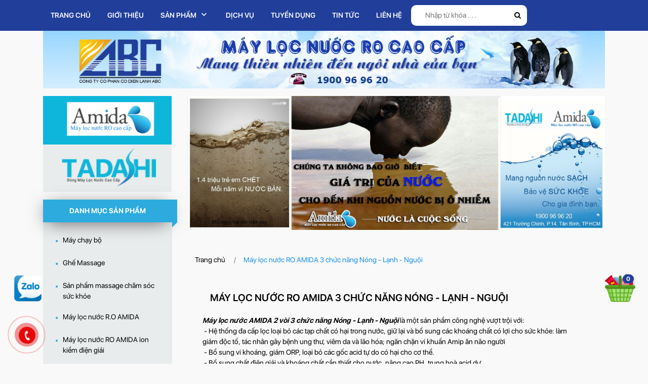

--- FILE ---
content_type: text/html; charset=UTF-8
request_url: https://www.amida.com.vn/may-loc-nuoc-ro-amida-3-chuc-nang-nong-lanh-nguoi.html
body_size: 8421
content:


<!DOCTYPE html>

<html lang="en">

<head>

  <meta charset="UTF-8">

  <meta name="viewport" content="width=device-width, initial-scale=1.0">

  <meta http-equiv="X-UA-Compatible" content="ie=edge">



  <link rel="canonical" href="https://www.amida.com.vn/"/>

  <meta name='revisit-after' content='1 days' />

  <meta name="robots" content="index,follow" />

  <title>Máy lọc nước RO Amida 3 chức năng Nóng - Lạnh - Nguội </title>

  <meta name="keywords" content="Máy lọc nước RO Amida 3 chức năng Nóng - Lạnh - Nguội " />

  <meta name="description" content="Máy lọc nước RO Amida 3 chức năng Nóng - Lạnh - Nguội " />



  <!--Meta share facebook-->

  <meta property="og:url"           content="http://www.amida.com.vn/may-loc-nuoc-ro-amida-3-chuc-nang-nong-lanh-nguoi.html" />

  <meta property="og:type"          content="website" />

  <meta property="og:title"         content="Máy lọc nước RO Amida 3 chức năng Nóng - Lạnh - Nguội " />

  <meta property="og:description"   content="Máy lọc nước RO Amida 3 chức năng Nóng - Lạnh - Nguội " />

  <meta property="og:image"         content="https://www.amida.com.vn/public/site/images/bannerfacebook.jpg" />

  <meta property="og:site_name" content="">

  <link rel="stylesheet" href="https://www.amida.com.vn/public/site/css/bootstrap.min.css"/>
  <link rel="stylesheet" href="https://www.amida.com.vn/public/site/css/mdb.min.css"/>
  <link rel="stylesheet" href="https://www.amida.com.vn/public/site/css/owl.carousel.min.css"/>
  <link rel="stylesheet" href="https://www.amida.com.vn/public/site/css/owl.theme.default.min.css"/>
  <link rel="stylesheet" href="https://www.amida.com.vn/public/site/css/xzoom.css"/>
  <link rel="stylesheet" href="https://www.amida.com.vn/public/site/css/magnific-popup.css"/>
  <link rel="stylesheet" href="https://www.amida.com.vn/public/site/css/swiper.min.css"/>
  <link rel="stylesheet" href="https://www.amida.com.vn/public/site/css/materialdesignicons.min.css"/>
  <link rel="stylesheet" href="https://www.amida.com.vn/public/site/css/layout.css?time=1769233814"/>
  <link rel="shortcut icon" href="https://www.amida.com.vn/uploads/images/ads/1585366735_logo.png"/>
  <link rel="stylesheet" href="https://maxcdn.bootstrapcdn.com/font-awesome/4.4.0/css/font-awesome.min.css">
  <link rel="stylesheet" href="https://www.amida.com.vn/public/admin/css/sweetalert2.min.css" />


  <script type="text/javascript">

    window.base_url = "https:\/\/www.amida.com.vn\/";

  </script>





</head>

<body>

  <!-- header -->

  <div class="go-top" title="Lên đầu trang"><span></span><span></span></div>
<header>
	<section class="menu wow">
		<div class="container">
			<div class="main-menu">
				<ul class="nav">
					<div class="nav-close"><i class="mdi mdi-close d-block d-lg-none"></i></div>
					<li class="nav-item"><a class="nav-link" href="https://www.amida.com.vn/">Trang chủ</a></li>
					<li class="nav-item"><a class="nav-link" href="https://www.amida.com.vn/gioi-thieu.html">Giới thiệu</a></li>
					<li class="nav-item"><a class="nav-link" href="https://www.amida.com.vn/san-pham.html">Sản phẩm<i class="mdi mdi-chevron-down"></i></a>
						<ul>
																								<li><a href="https://www.amida.com.vn/may-chay-bo.html">Máy chạy bộ </a></li>
																	<li><a href="https://www.amida.com.vn/ghe-massage.html">Ghế Massage </a></li>
																	<li><a href="https://www.amida.com.vn/san-pham-massage-cham-soc-suc-khoe.html">Sản phẩm massage chăm sóc sức khỏe</a></li>
																	<li><a href="https://www.amida.com.vn/may-loc-nuoc-ro-amida.html">Máy lọc nước R.O AMIDA</a></li>
																	<li><a href="https://www.amida.com.vn/may-loc-nuoc-ro-amida-ion-kiem-dien-giai.html">Máy lọc nước RO AMIDA ion kiềm điện giải</a></li>
																	<li><a href="https://www.amida.com.vn/may-loc-nuoc-ro-amida-tich-hop-loi-ion-kiem.html">Máy lọc nước RO Amida tích hợp lõi ion kiềm</a></li>
																	<li><a href="https://www.amida.com.vn/may-loc-nuoc-ro-amida-2-voi-nguoi-tinh-khiet.html">Máy lọc nước R.O AMIDA 2 vòi Nguội - Tinh Khiết</a></li>
																	<li><a href="https://www.amida.com.vn/may-loc-nuoc-ro-amida-2-voi-nong-nguoi.html">Máy lọc nước RO AMIDA 2 vòi nóng nguội</a></li>
																	<li><a href="https://www.amida.com.vn/may-loc-nuoc-ro-amida-tich-hop-nong-lanh.html">Máy lọc nước R.O AMIDA tích hợp nóng lạnh</a></li>
																	<li><a href="https://www.amida.com.vn/may-loc-nuoc-ro-amida-3-chuc-nang-nong-lanh-nguoi.html">Máy lọc nước RO AMIDA 3 chức năng Nóng - Lạnh - Nguội </a></li>
																	<li><a href="https://www.amida.com.vn/may-loc-nuoc-ro-tadashi.html">Máy lọc nước R.O TADASHI</a></li>
																	<li><a href="https://www.amida.com.vn/may-loc-nuoc-ro-tadashi-2-voi-nong-nguoi.html">Máy lọc nước R.O TADASHI 2 vòi nóng nguội</a></li>
																	<li><a href="https://www.amida.com.vn/may-loc-nuoc-ro-tadashi-2-voi-3-chuc-nang-nong-lanh-nguoi.html">Máy lọc nước RO TADASHI 2 vòi 3 chức năng Nóng - Lạnh - Nguội</a></li>
																	<li><a href="https://www.amida.com.vn/bo-loc-nuoc-sinh-hoat.html">Bộ lọc nước sinh hoạt</a></li>
																	<li><a href="https://www.amida.com.vn/may-loc-nuoc-ro-ban-cong-nghiep.html">Máy lọc nước RO bán công nghiệp</a></li>
																	<li><a href="https://www.amida.com.vn/may-loc-nuoc-cong-nghiep.html">Máy lọc nước công nghiệp</a></li>
																	<li><a href="https://www.amida.com.vn/linh-kien-may-loc-nuoc-ro.html">Linh kiện máy lọc nước RO</a></li>
																					</ul>
					</li>
					<li class="nav-item"><a class="nav-link" href="https://www.amida.com.vn/dich-vu.html">dịch vụ</a></li>
					<li class="nav-item"><a class="nav-link" href="https://www.amida.com.vn/tuyen-dung.html">tuyển dụng</a></li>
					<li class="nav-item"><a class="nav-link" href="https://www.amida.com.vn/tin-tuc.html">Tin tức</a></li>
					<li class="nav-item"><a class="nav-link" href="https://www.amida.com.vn/lien-he.html">Liên hệ</a></li>
					<li class="nav-item nav_search">
						<div class="search_menu">
							<form action="https://www.amida.com.vn/tim-kiem.html" method="GET">
								<input type="text" name="key_search" value="" placeholder="Nhập từ khóa . . ." />
								<button><i class="fa fa-search" aria-hidden="true"></i></button>
							</form>
						</div>
					</li>
				</ul>
			</div>
		</div>
	</section>
	<div class="banner_header">
		<div class="container">
			<img src="https://www.amida.com.vn/uploads/images/ads/1585290968_410988984_top_banner.jpg" alt="Banner header">
		</div>
		
	</div>
	<section class="header-bottom">
		<div class="container">
			<div class="header-zone">
				<div class="category-title">
					<h4>DANH MỤC SẢN PHẨM</h4><i class="mdi mdi-notification-clear-all"></i>
				</div>
				<div class="search">
					<form action="https://www.amida.com.vn/tim-kiem.html" method="GET">
						<input type="text" name="key_search" value="" placeholder="Nhập từ khóa . . ." />
						<select name="cid">
							<option value="0">Chọn danh mục</option>
																								<option  value="172">Máy chạy bộ </option>
																	<option  value="173">Ghế Massage </option>
																	<option  value="174">Sản phẩm massage chăm sóc sức khỏe</option>
																	<option  value="157">Máy lọc nước R.O AMIDA</option>
																	<option  value="178">Máy lọc nước RO AMIDA ion kiềm điện giải</option>
																	<option  value="179">Máy lọc nước RO Amida tích hợp lõi ion kiềm</option>
																	<option  value="175">Máy lọc nước R.O AMIDA 2 vòi Nguội - Tinh Khiết</option>
																	<option  value="163">Máy lọc nước RO AMIDA 2 vòi nóng nguội</option>
																	<option  value="160">Máy lọc nước R.O AMIDA tích hợp nóng lạnh</option>
																	<option  value="170">Máy lọc nước RO AMIDA 3 chức năng Nóng - Lạnh - Nguội </option>
																	<option  value="164">Máy lọc nước R.O TADASHI</option>
																	<option  value="165">Máy lọc nước R.O TADASHI 2 vòi nóng nguội</option>
																	<option  value="171">Máy lọc nước RO TADASHI 2 vòi 3 chức năng Nóng - Lạnh - Nguội</option>
																	<option  value="166">Bộ lọc nước sinh hoạt</option>
																	<option  value="167">Máy lọc nước RO bán công nghiệp</option>
																	<option  value="168">Máy lọc nước công nghiệp</option>
																	<option  value="169">Linh kiện máy lọc nước RO</option>
																					</select>
						<button>Tìm kiếm </button>
					</form>
				</div>
				<div class="hotline"><a href="tel:0977 16 0246"> <i class="mdi mdi-deskphone"></i>
					<div class="hotline-detail">
						<h5>Liên hệ hotline:</h5>
						<h4>0977 16 0246</h4>
					</div>
				</a></div>
				<div class="toggleMenu d-block d-lg-none"><i class="mdi mdi-menu"></i></div>
				<div class="search-btn d-block d-lg-none"><i class="mdi mdi-magnify"></i></div>
			</div>
		</div>
	</section>
	<div class="overlay-menu"></div>
</header>

<div class="modal quickview fade product-modal-1 show" tabindex="-1" role="dialog"
aria-labelledby="exampleModalCenterTitle">
<div class="modal-dialog modal-lg modal-dialog-centered" role="document">
	<div class="modal-content">
	</div>
</div>
</div>
  <!-- content -->

  <div class="container">
    <div class="row">
      <div class="col-md-3 d-none d-sm-block">
        <div class="ads_header">
			<div class="item_ads"><img src="https://www.amida.com.vn/uploads/images/ads/1585291818_banner1.png" alt="ads 4"></div>
			<div class="item_ads"><img src="https://www.amida.com.vn/uploads/images/ads/1585291808_banner2.png" alt="ads 3"></div>
	</div>
<div class="category_left">
	<div class="title_cate_left">
		DANH MỤC SẢN PHẨM
	</div>
			<div class="item_category">
			<a href="https://www.amida.com.vn/may-chay-bo.html">
				<i class="fa fa-circle" aria-hidden="true" alt="item danh mục sản phẩm"></i>
				<div>Máy chạy bộ </div>
			</a>
		</div>
			<div class="item_category">
			<a href="https://www.amida.com.vn/ghe-massage.html">
				<i class="fa fa-circle" aria-hidden="true" alt="item danh mục sản phẩm"></i>
				<div>Ghế Massage </div>
			</a>
		</div>
			<div class="item_category">
			<a href="https://www.amida.com.vn/san-pham-massage-cham-soc-suc-khoe.html">
				<i class="fa fa-circle" aria-hidden="true" alt="item danh mục sản phẩm"></i>
				<div>Sản phẩm massage chăm sóc sức khỏe</div>
			</a>
		</div>
			<div class="item_category">
			<a href="https://www.amida.com.vn/may-loc-nuoc-ro-amida.html">
				<i class="fa fa-circle" aria-hidden="true" alt="item danh mục sản phẩm"></i>
				<div>Máy lọc nước R.O AMIDA</div>
			</a>
		</div>
			<div class="item_category">
			<a href="https://www.amida.com.vn/may-loc-nuoc-ro-amida-ion-kiem-dien-giai.html">
				<i class="fa fa-circle" aria-hidden="true" alt="item danh mục sản phẩm"></i>
				<div>Máy lọc nước RO AMIDA ion kiềm điện giải</div>
			</a>
		</div>
			<div class="item_category">
			<a href="https://www.amida.com.vn/may-loc-nuoc-ro-amida-tich-hop-loi-ion-kiem.html">
				<i class="fa fa-circle" aria-hidden="true" alt="item danh mục sản phẩm"></i>
				<div>Máy lọc nước RO Amida tích hợp lõi ion kiềm</div>
			</a>
		</div>
			<div class="item_category">
			<a href="https://www.amida.com.vn/may-loc-nuoc-ro-amida-2-voi-nguoi-tinh-khiet.html">
				<i class="fa fa-circle" aria-hidden="true" alt="item danh mục sản phẩm"></i>
				<div>Máy lọc nước R.O AMIDA 2 vòi Nguội - Tinh Khiết</div>
			</a>
		</div>
			<div class="item_category">
			<a href="https://www.amida.com.vn/may-loc-nuoc-ro-amida-2-voi-nong-nguoi.html">
				<i class="fa fa-circle" aria-hidden="true" alt="item danh mục sản phẩm"></i>
				<div>Máy lọc nước RO AMIDA 2 vòi nóng nguội</div>
			</a>
		</div>
			<div class="item_category">
			<a href="https://www.amida.com.vn/may-loc-nuoc-ro-amida-tich-hop-nong-lanh.html">
				<i class="fa fa-circle" aria-hidden="true" alt="item danh mục sản phẩm"></i>
				<div>Máy lọc nước R.O AMIDA tích hợp nóng lạnh</div>
			</a>
		</div>
			<div class="item_category">
			<a href="https://www.amida.com.vn/may-loc-nuoc-ro-amida-3-chuc-nang-nong-lanh-nguoi.html">
				<i class="fa fa-circle" aria-hidden="true" alt="item danh mục sản phẩm"></i>
				<div>Máy lọc nước RO AMIDA 3 chức năng Nóng - Lạnh - Nguội </div>
			</a>
		</div>
			<div class="item_category">
			<a href="https://www.amida.com.vn/may-loc-nuoc-ro-tadashi.html">
				<i class="fa fa-circle" aria-hidden="true" alt="item danh mục sản phẩm"></i>
				<div>Máy lọc nước R.O TADASHI</div>
			</a>
		</div>
			<div class="item_category">
			<a href="https://www.amida.com.vn/may-loc-nuoc-ro-tadashi-2-voi-nong-nguoi.html">
				<i class="fa fa-circle" aria-hidden="true" alt="item danh mục sản phẩm"></i>
				<div>Máy lọc nước R.O TADASHI 2 vòi nóng nguội</div>
			</a>
		</div>
			<div class="item_category">
			<a href="https://www.amida.com.vn/may-loc-nuoc-ro-tadashi-2-voi-3-chuc-nang-nong-lanh-nguoi.html">
				<i class="fa fa-circle" aria-hidden="true" alt="item danh mục sản phẩm"></i>
				<div>Máy lọc nước RO TADASHI 2 vòi 3 chức năng Nóng - Lạnh - Nguội</div>
			</a>
		</div>
			<div class="item_category">
			<a href="https://www.amida.com.vn/bo-loc-nuoc-sinh-hoat.html">
				<i class="fa fa-circle" aria-hidden="true" alt="item danh mục sản phẩm"></i>
				<div>Bộ lọc nước sinh hoạt</div>
			</a>
		</div>
			<div class="item_category">
			<a href="https://www.amida.com.vn/may-loc-nuoc-ro-ban-cong-nghiep.html">
				<i class="fa fa-circle" aria-hidden="true" alt="item danh mục sản phẩm"></i>
				<div>Máy lọc nước RO bán công nghiệp</div>
			</a>
		</div>
			<div class="item_category">
			<a href="https://www.amida.com.vn/may-loc-nuoc-cong-nghiep.html">
				<i class="fa fa-circle" aria-hidden="true" alt="item danh mục sản phẩm"></i>
				<div>Máy lọc nước công nghiệp</div>
			</a>
		</div>
			<div class="item_category">
			<a href="https://www.amida.com.vn/linh-kien-may-loc-nuoc-ro.html">
				<i class="fa fa-circle" aria-hidden="true" alt="item danh mục sản phẩm"></i>
				<div>Linh kiện máy lọc nước RO</div>
			</a>
		</div>
	</div>
<div class="ads_support">
	<div class="item_ads">
		<img src="https://www.amida.com.vn/uploads/images/ads/1585293103_ad2.jpg" alt="Ads support">
	</div>
</div>
<div class="category_left">
	<div class="title_cate_left">
		HỖ TRỢ KHÁCH HÀNG
	</div>
			<div class="item_support">
			<img src="https://www.amida.com.vn/uploads/images/supports/1585294023_skype.png" alt="phuongchinh10">phuongchinh10		</div>
			<div class="item_support">
			<img src="https://www.amida.com.vn/uploads/images/supports/1585293851_call.png" alt="Hỗ trợ 2"> 0977160246		</div>
			<div class="item_support">
			<img src="https://www.amida.com.vn/uploads/images/supports/1585293708_call.png" alt="Hỗ trợ 1">1900 96 96 20		</div>
	</div>

<div class="category_left">
	<div class="title_cate_left">
		TIN TỨC
	</div>
			<div class="item_tintuc">
			<div class="img_tintuc">
				<a href="https://www.amida.com.vn/amida-bo-giap-tham-lang-cua-nguon-nuoc-gia-dinh-a79.html"><img src="https://www.amida.com.vn/uploads/images/articles/1756109237_nc_sch_3.png" alt=" AMIDA – “BỘ GIÁP” THẦM LẶNG CỦA NGUỒN NƯỚC GIA ĐÌNH "></a>
			</div>
			<div class="name_tintuc">
				<a href="https://www.amida.com.vn/amida-bo-giap-tham-lang-cua-nguon-nuoc-gia-dinh-a79.html"> AMIDA – “BỘ GIÁP” THẦM LẶNG CỦA NGUỒN NƯỚC GIA ĐÌNH </a>
			</div>
			
		</div>
			<div class="item_tintuc">
			<div class="img_tintuc">
				<a href="https://www.amida.com.vn/nguy-co-nhiem-khuan-tu-nuoc-da-lanh-ben-ngoai-a78.html"><img src="https://www.amida.com.vn/uploads/images/articles/1755939231_nc_sch.png" alt="NGUY CƠ NHIỄM KHUẨN TỪ NƯỚC ĐÁ LẠNH BÊN NGOÀI"></a>
			</div>
			<div class="name_tintuc">
				<a href="https://www.amida.com.vn/nguy-co-nhiem-khuan-tu-nuoc-da-lanh-ben-ngoai-a78.html">NGUY CƠ NHIỄM KHUẨN TỪ NƯỚC ĐÁ LẠNH BÊN NGOÀI</a>
			</div>
			
		</div>
			<div class="item_tintuc">
			<div class="img_tintuc">
				<a href="https://www.amida.com.vn/bi-quyet-bu-nuoc-trong-mua-he-nong-buc-uong-dung-khoe-lau-a77.html"><img src="https://www.amida.com.vn/uploads/images/articles/1755137949_nc_sch_2.png" alt="Bí quyết bù nước trong mùa hè nóng bức: Uống đúng - khỏe lâu"></a>
			</div>
			<div class="name_tintuc">
				<a href="https://www.amida.com.vn/bi-quyet-bu-nuoc-trong-mua-he-nong-buc-uong-dung-khoe-lau-a77.html">Bí quyết bù nước trong mùa hè nóng bức: Uống đúng - khỏe lâu</a>
			</div>
			
		</div>
			<div class="item_tintuc">
			<div class="img_tintuc">
				<a href="https://www.amida.com.vn/nuoc-kiem-nuoc-khoe-moi-ngay-song-xanh-tuoi-mat-a76.html"><img src="https://www.amida.com.vn/uploads/images/articles/1754644062_517024541_2667928480063794_3983941342784998318_n.jpg" alt="​NƯỚC KIỀM - NƯỚC KHỎE MỖI NGÀY – SỐNG XANH TƯƠI MÁT"></a>
			</div>
			<div class="name_tintuc">
				<a href="https://www.amida.com.vn/nuoc-kiem-nuoc-khoe-moi-ngay-song-xanh-tuoi-mat-a76.html">​NƯỚC KIỀM - NƯỚC KHỎE MỖI NGÀY – SỐNG XANH TƯƠI MÁT</a>
			</div>
			
		</div>
			<div class="item_tintuc">
			<div class="img_tintuc">
				<a href="https://www.amida.com.vn/cot-loc-composite-van-tu-dong-amida-giai-phap-nuoc-sinh-hoat-chuan-sach-a75.html"><img src="https://www.amida.com.vn/uploads/images/articles/1754448137_1.png" alt="CỘT LỌC COMPOSITE VAN TỰ ĐỘNG AMIDA – GIẢI PHÁP NƯỚC SINH HOẠT CHUẨN SẠCH"></a>
			</div>
			<div class="name_tintuc">
				<a href="https://www.amida.com.vn/cot-loc-composite-van-tu-dong-amida-giai-phap-nuoc-sinh-hoat-chuan-sach-a75.html">CỘT LỌC COMPOSITE VAN TỰ ĐỘNG AMIDA – GIẢI PHÁP NƯỚC SINH HOẠT CHUẨN SẠCH</a>
			</div>
			
		</div>
			<div class="item_tintuc">
			<div class="img_tintuc">
				<a href="https://www.amida.com.vn/nuoc-sach-tam-la-chan-bao-ve-gia-dinh-mua-giao-mua-a74.html"><img src="https://www.amida.com.vn/uploads/images/articles/1754379213_525401499_2684420818414560_8707675791003674448_n.jpg" alt="NƯỚC SẠCH – “TẤM LÁ CHẮN” BẢO VỆ GIA ĐÌNH MÙA GIAO MÙA"></a>
			</div>
			<div class="name_tintuc">
				<a href="https://www.amida.com.vn/nuoc-sach-tam-la-chan-bao-ve-gia-dinh-mua-giao-mua-a74.html">NƯỚC SẠCH – “TẤM LÁ CHẮN” BẢO VỆ GIA ĐÌNH MÙA GIAO MÙA</a>
			</div>
			
		</div>
			<div class="item_tintuc">
			<div class="img_tintuc">
				<a href="https://www.amida.com.vn/catalogue-may-loc-nuoc-ro-amida-a69.html"><img src="https://www.amida.com.vn/uploads/images/articles/1585716345_334045837_catalogue2.jpg" alt="Catalogue máy lọc nước RO AMIDA"></a>
			</div>
			<div class="name_tintuc">
				<a href="https://www.amida.com.vn/catalogue-may-loc-nuoc-ro-amida-a69.html">Catalogue máy lọc nước RO AMIDA</a>
			</div>
			
		</div>
			<div class="item_tintuc">
			<div class="img_tintuc">
				<a href="https://www.amida.com.vn/huong-dan-su-dung-may-loc-nuoc-ro-amida-a68.html"><img src="https://www.amida.com.vn/uploads/images/articles/1585716228_1770632753_amida_hdsd01.jpg" alt="Hướng dẫn sử dụng máy lọc nước RO Amida"></a>
			</div>
			<div class="name_tintuc">
				<a href="https://www.amida.com.vn/huong-dan-su-dung-may-loc-nuoc-ro-amida-a68.html">Hướng dẫn sử dụng máy lọc nước RO Amida</a>
			</div>
			
		</div>
			<div class="item_tintuc">
			<div class="img_tintuc">
				<a href="https://www.amida.com.vn/anh-huong-cua-nuoc-nhiem-man-trong-cuoc-song-a67.html"><img src="https://www.amida.com.vn/uploads/images/articles/1585715819_703096409_69300638_1060463744143617_3648406320874258432_n.jpg" alt="Ảnh hưởng của nước nhiễm mặn trong cuộc sống"></a>
			</div>
			<div class="name_tintuc">
				<a href="https://www.amida.com.vn/anh-huong-cua-nuoc-nhiem-man-trong-cuoc-song-a67.html">Ảnh hưởng của nước nhiễm mặn trong cuộc sống</a>
			</div>
			
		</div>
			<div class="item_tintuc">
			<div class="img_tintuc">
				<a href="https://www.amida.com.vn/cac-benh-de-mac-khi-su-dung-nuoc-o-nhiem-a66.html"><img src="https://www.amida.com.vn/uploads/images/articles/1585707319_279652592_67182406_1031058293750829_6455734921364242432_n.jpg" alt="Các bệnh dễ mắc khi sử dụng nước ô nhiễm"></a>
			</div>
			<div class="name_tintuc">
				<a href="https://www.amida.com.vn/cac-benh-de-mac-khi-su-dung-nuoc-o-nhiem-a66.html">Các bệnh dễ mắc khi sử dụng nước ô nhiễm</a>
			</div>
			
		</div>
			<div class="item_tintuc">
			<div class="img_tintuc">
				<a href="https://www.amida.com.vn/tam-quan-trong-cua-nuoc-sach-doi-voi-doi-song-con-nguoi-a65.html"><img src="https://www.amida.com.vn/uploads/images/articles/1585707004_755824132_slide.jpg" alt="Tầm quan trọng của nước sạch đối với đời sống con người"></a>
			</div>
			<div class="name_tintuc">
				<a href="https://www.amida.com.vn/tam-quan-trong-cua-nuoc-sach-doi-voi-doi-song-con-nguoi-a65.html">Tầm quan trọng của nước sạch đối với đời sống con người</a>
			</div>
			
		</div>
	</div>
<div class="category_left">
	<div class="title_cate_left">
		VIDEO
	</div>
	<iframe width="100%" src="https://www.youtube.com/embed/aO__l69woPY?ecver=1" frameborder="0" allow="accelerometer; autoplay; encrypted-media; gyroscope; picture-in-picture" allowfullscreen=""></iframe>
</div>
<div class="category_left">
	<div class="title_cate_left">
		FANPAGE CÔNG TY
	</div>
	<iframe src="https://www.facebook.com/plugins/page.php?href=https%3A%2F%2Fwww.facebook.com%2FDienLanhAbc%2F&tabs=timeline&width=300&height=150&small_header=false&adapt_container_width=true&hide_cover=false&show_facepile=true&appId" width="100%" height="150" style="border:none;overflow:hidden" scrolling="no" frameborder="0" allowTransparency="true" allow="encrypted-media"></iframe>
</div>
<div class="category_left">
	<div class="title_cate_left">
		THỐNG KÊ TRUY CẬP
	</div>
	<div class="all_yeah">
		57878	</div>
	<div class="detail_online">
		<div class="item_online"><div class="mauchu">Đang truy cập</div>7</div>
		<div class="item_online"><div class="mauchu">Trong ngày</div>672</div>
		<div class="item_online"><div class="mauchu">Trong tháng</div>57878</div>
	</div>

</div>      </div>
      <div class="col-md-9">
        <div class="slider_home">
          <div class="owl-blabla owl-carousel owl-theme">
                          <div class="item">
                <img src="https://www.amida.com.vn/uploads/images/ads/1585357622_1895385733_banner_am10.jpg">
              </div>
                          <div class="item">
                <img src="https://www.amida.com.vn/uploads/images/ads/1585357613_1617352519_slide.jpg">
              </div>
                          <div class="item">
                <img src="https://www.amida.com.vn/uploads/images/ads/1585357598_1548929095_vai_tro_cua_nuoc.jpg">
              </div>
                          <div class="item">
                <img src="https://www.amida.com.vn/uploads/images/ads/1585357588_1235006604_slide4.jpg">
              </div>
                          <div class="item">
                <img src="https://www.amida.com.vn/uploads/images/ads/1585357577_1182605595_nuoc_la_cuoc_song.jpg">
              </div>
                          <div class="item">
                <img src="https://www.amida.com.vn/uploads/images/ads/1585357569_1034885657_banner_09hc.jpg">
              </div>
                          <div class="item">
                <img src="https://www.amida.com.vn/uploads/images/ads/1585357558_796626867_banner_am09.jpg">
              </div>
                      </div>
        </div>
        <article>
	<section class="bread-crumb">
		<div class="container">
			<div class="bc-icons"><nav aria-label="breadcrumb"><ol class="breadcrumb"><li class="breadcrumb-item"><a href="https://www.amida.com.vn/">Trang chủ</a></li><li class="breadcrumb-item active">Máy lọc nước RO AMIDA 3 chức năng Nóng - Lạnh - Nguội </li></ol></nav></div>


                
                
		</div>
	</section>
	<section class="product-page">
		<div class="container">
			<div class="main">
				<h3>
					Máy lọc nước RO AMIDA 3 chức năng Nóng - Lạnh - Nguội 				</h3>
				<div>
					<p><a href="http://amida.com.vn/may-loc-nuoc-ro.html"><strong><em>Máy lọc nước AMIDA 2 vòi 3 chức năng Nóng - Lạnh - Nguội </em></strong></a>là một sản phẩm công nghệ vượt trội với:<br>
 - Hệ thống đa cấp lọc loại bỏ các tạp chất có hại trong nước, giữ lại và bổ sung các khoáng chất có lợi cho sức khỏe: làm giảm độc tố, tác nhân gây bệnh ung thư, viêm da và lão hóa; ngăn chặn vi khuẩn Amip ăn não người<br>
 - Bổ sung vi khoáng, giảm ORP, loại bỏ các gốc acid tự do có hại cho cơ thể.<br>
 - Bổ sung chất điện giải và khoáng chất cần thiết cho nước, nâng cao PH, trung hoà acid dư.<br>
 - Ổn định vị ngọt tự nhiên của nước.<br>
- Khả năng loại bỏ 99,9% Amip, Asen, các Ion kim loại nặng, Virus, Vi khuẩn các tạp chất khác cho nguồn nước tinh khiết.<br>
- Máy lọc nước AMIDA sử dụng màng lọc RO Của tập đoàn DOW - USA được NSF chứng nhận và khuyên dùng.<br>
- Độ nóng đạt tới 85 - 95 độ C</p>

<p>- Độ lạnh đạt tới 5-10 độ C</p>
				</div>
				<div class="product-zone">
																		<div class="col-md-4 col-sm-6">
								<div class="item_product">
									<div class="name_product">
										<a href="https://www.amida.com.vn/may-loc-nuoc-ro-amida-nong-lanh-nguoi-am-10nlnb224-p531.html">
											Máy lọc nước RO Amida nóng lạnh nguội AM-10NLNB224										</a>
									</div>
									<div class="img_product">
										<a href="https://www.amida.com.vn/may-loc-nuoc-ro-amida-nong-lanh-nguoi-am-10nlnb224-p531.html">
											<img src="https://www.amida.com.vn/uploads/images/product/large/1734423597_z5916307300677_f06e0eed57b2b352b753bad977291f46.jpg"
												alt="1734423597_z5916307300677_f06e0eed57b2b352b753bad977291f46.jpg">
										</a>
									</div>
									<div class="star_priduct"><img src="https://www.amida.com.vn/public/site/img/icon-start.png"
											alt="star_product"></div>
																			<div class="giasp">
											<div class="gia_goc">10,500,000 đ</div>
											<div class="gia_km">9,500,000 đ</div>
										</div>
																												<div class="count_sale">10%</div>
																		<div class="nutmuahang"><a
											onclick="action_shop('https://www.amida.com.vn/addto-531.html','Xác nhận thêm giỏ hàng','Thêm nhanh vào giỏ hàng!','Xác nhận','Đóng')">Thêm
											giỏ hàng</a></div>
								</div>
							</div>
													<div class="col-md-4 col-sm-6">
								<div class="item_product">
									<div class="name_product">
										<a href="https://www.amida.com.vn/may-loc-nuoc-ro-amida-nong-lanh-nguoi-am-10nlnbl224-p530.html">
											Máy lọc nước RO Amida nóng lạnh nguội AM-10NLNBL224										</a>
									</div>
									<div class="img_product">
										<a href="https://www.amida.com.vn/may-loc-nuoc-ro-amida-nong-lanh-nguoi-am-10nlnbl224-p530.html">
											<img src="https://www.amida.com.vn/uploads/images/product/large/1734423474_z5916307300708_26d69a70667587a387b57e75ca2ba9e8.jpg"
												alt="1734423474_z5916307300708_26d69a70667587a387b57e75ca2ba9e8.jpg">
										</a>
									</div>
									<div class="star_priduct"><img src="https://www.amida.com.vn/public/site/img/icon-start.png"
											alt="star_product"></div>
																			<div class="giasp">
											<div class="gia_goc">10,500,000 đ</div>
											<div class="gia_km">9,500,000 đ</div>
										</div>
																												<div class="count_sale">10%</div>
																		<div class="nutmuahang"><a
											onclick="action_shop('https://www.amida.com.vn/addto-530.html','Xác nhận thêm giỏ hàng','Thêm nhanh vào giỏ hàng!','Xác nhận','Đóng')">Thêm
											giỏ hàng</a></div>
								</div>
							</div>
													<div class="col-md-4 col-sm-6">
								<div class="item_product">
									<div class="name_product">
										<a href="https://www.amida.com.vn/may-loc-nuoc-ro-amida-2-voi-3-chuc-nang-nong-lanh-nguoi-am-10nlnbr2-p515.html">
											Máy lọc nước RO Amida 2 vòi 3 chức năng Nóng - Lạnh -...										</a>
									</div>
									<div class="img_product">
										<a href="https://www.amida.com.vn/may-loc-nuoc-ro-amida-2-voi-3-chuc-nang-nong-lanh-nguoi-am-10nlnbr2-p515.html">
											<img src="https://www.amida.com.vn/uploads/images/product/large/1704791651_snapedit_1704791217452.png"
												alt="1704791651_snapedit_1704791217452.png">
										</a>
									</div>
									<div class="star_priduct"><img src="https://www.amida.com.vn/public/site/img/icon-start.png"
											alt="star_product"></div>
																			<div class="giasp">
											<div class="gia_goc">11,000,000 đ</div>
											<div class="gia_km">10,000,000 đ</div>
										</div>
																												<div class="count_sale">9%</div>
																		<div class="nutmuahang"><a
											onclick="action_shop('https://www.amida.com.vn/addto-515.html','Xác nhận thêm giỏ hàng','Thêm nhanh vào giỏ hàng!','Xác nhận','Đóng')">Thêm
											giỏ hàng</a></div>
								</div>
							</div>
													<div class="col-md-4 col-sm-6">
								<div class="item_product">
									<div class="name_product">
										<a href="https://www.amida.com.vn/may-loc-nuoc-ro-amida-2-voi-3-chuc-nang-nong-lanh-nguoi-am-10nlnbl2-p514.html">
											Máy lọc nước RO Amida 2 vòi 3 chức năng Nóng - Lạnh -...										</a>
									</div>
									<div class="img_product">
										<a href="https://www.amida.com.vn/may-loc-nuoc-ro-amida-2-voi-3-chuc-nang-nong-lanh-nguoi-am-10nlnbl2-p514.html">
											<img src="https://www.amida.com.vn/uploads/images/product/large/1704281310_z4990095054324_08db43fc3ad7c806ff2068df2fd5948c.jpg"
												alt="1704281310_z4990095054324_08db43fc3ad7c806ff2068df2fd5948c.jpg">
										</a>
									</div>
									<div class="star_priduct"><img src="https://www.amida.com.vn/public/site/img/icon-start.png"
											alt="star_product"></div>
																			<div class="giasp">
											<div class="gia_goc">11,000,000 đ</div>
											<div class="gia_km">10,000,000 đ</div>
										</div>
																												<div class="count_sale">9%</div>
																		<div class="nutmuahang"><a
											onclick="action_shop('https://www.amida.com.vn/addto-514.html','Xác nhận thêm giỏ hàng','Thêm nhanh vào giỏ hàng!','Xác nhận','Đóng')">Thêm
											giỏ hàng</a></div>
								</div>
							</div>
													<div class="col-md-4 col-sm-6">
								<div class="item_product">
									<div class="name_product">
										<a href="https://www.amida.com.vn/may-loc-nuoc-ro-amida-2-voi-3-chuc-nang-nong-lanh-nguoi-am-10nlnb2a-p513.html">
											 MÁY LỌC NƯỚC RO AMIDA 2 VÒI 3 CHỨC NĂNG NÓNG - LẠNH...										</a>
									</div>
									<div class="img_product">
										<a href="https://www.amida.com.vn/may-loc-nuoc-ro-amida-2-voi-3-chuc-nang-nong-lanh-nguoi-am-10nlnb2a-p513.html">
											<img src="https://www.amida.com.vn/uploads/images/product/large/1704281193_z4990096197655_3e34c7d914d3bf2fd710c1c6ba2c3a4c.jpg"
												alt="1704281193_z4990096197655_3e34c7d914d3bf2fd710c1c6ba2c3a4c.jpg">
										</a>
									</div>
									<div class="star_priduct"><img src="https://www.amida.com.vn/public/site/img/icon-start.png"
											alt="star_product"></div>
																			<div class="giasp">
											<div class="gia_goc">11,000,000 đ</div>
											<div class="gia_km">10,000,000 đ</div>
										</div>
																												<div class="count_sale">9%</div>
																		<div class="nutmuahang"><a
											onclick="action_shop('https://www.amida.com.vn/addto-513.html','Xác nhận thêm giỏ hàng','Thêm nhanh vào giỏ hàng!','Xác nhận','Đóng')">Thêm
											giỏ hàng</a></div>
								</div>
							</div>
													<div class="col-md-4 col-sm-6">
								<div class="item_product">
									<div class="name_product">
										<a href="https://www.amida.com.vn/may-loc-nuoc-ro-amida-3-chuc-nang-nong-lanh-nguoi-am-10nlnw-p502.html">
											Máy lọc nước RO Amida 3 chức năng Nóng - Lạnh - Nguội...										</a>
									</div>
									<div class="img_product">
										<a href="https://www.amida.com.vn/may-loc-nuoc-ro-amida-3-chuc-nang-nong-lanh-nguoi-am-10nlnw-p502.html">
											<img src="https://www.amida.com.vn/uploads/images/product/large/1692256927_09nlnw.jpg"
												alt="1692256927_09nlnw.jpg">
										</a>
									</div>
									<div class="star_priduct"><img src="https://www.amida.com.vn/public/site/img/icon-start.png"
											alt="star_product"></div>
																			<div class="giasp">
											<div class="gia_goc">10,625,000 đ</div>
											<div class="gia_km">9,625,000 đ</div>
										</div>
																												<div class="count_sale">9%</div>
																		<div class="nutmuahang"><a
											onclick="action_shop('https://www.amida.com.vn/addto-502.html','Xác nhận thêm giỏ hàng','Thêm nhanh vào giỏ hàng!','Xác nhận','Đóng')">Thêm
											giỏ hàng</a></div>
								</div>
							</div>
													<div class="col-md-4 col-sm-6">
								<div class="item_product">
									<div class="name_product">
										<a href="https://www.amida.com.vn/may-loc-nuoc-ro-amida-3-chuc-nang-nong-lanh-nguoi-am-10nlnb-p501.html">
											Máy lọc nước RO Amida 3 chức năng Nóng - Lạnh - Nguội...										</a>
									</div>
									<div class="img_product">
										<a href="https://www.amida.com.vn/may-loc-nuoc-ro-amida-3-chuc-nang-nong-lanh-nguoi-am-10nlnb-p501.html">
											<img src="https://www.amida.com.vn/uploads/images/product/large/1692256804_09nlnb.jpg"
												alt="1692256804_09nlnb.jpg">
										</a>
									</div>
									<div class="star_priduct"><img src="https://www.amida.com.vn/public/site/img/icon-start.png"
											alt="star_product"></div>
																			<div class="giasp">
											<div class="gia_goc">10,625,000 đ</div>
											<div class="gia_km">9,625,000 đ</div>
										</div>
																												<div class="count_sale">9%</div>
																		<div class="nutmuahang"><a
											onclick="action_shop('https://www.amida.com.vn/addto-501.html','Xác nhận thêm giỏ hàng','Thêm nhanh vào giỏ hàng!','Xác nhận','Đóng')">Thêm
											giỏ hàng</a></div>
								</div>
							</div>
													<div class="col-md-4 col-sm-6">
								<div class="item_product">
									<div class="name_product">
										<a href="https://www.amida.com.vn/may-loc-nuoc-ro-amida-2-voi-3-chuc-nang-nong-lanh-nguoi-am-10nlnw2-p500.html">
											Máy lọc nước RO Amida 2 vòi 3 chức năng Nóng - Lạnh -...										</a>
									</div>
									<div class="img_product">
										<a href="https://www.amida.com.vn/may-loc-nuoc-ro-amida-2-voi-3-chuc-nang-nong-lanh-nguoi-am-10nlnw2-p500.html">
											<img src="https://www.amida.com.vn/uploads/images/product/large/1692256634_09nlnw2.jpg"
												alt="1692256634_09nlnw2.jpg">
										</a>
									</div>
									<div class="star_priduct"><img src="https://www.amida.com.vn/public/site/img/icon-start.png"
											alt="star_product"></div>
																			<div class="giasp">
											<div class="gia_goc">11,000,000 đ</div>
											<div class="gia_km">10,000,000 đ</div>
										</div>
																												<div class="count_sale">9%</div>
																		<div class="nutmuahang"><a
											onclick="action_shop('https://www.amida.com.vn/addto-500.html','Xác nhận thêm giỏ hàng','Thêm nhanh vào giỏ hàng!','Xác nhận','Đóng')">Thêm
											giỏ hàng</a></div>
								</div>
							</div>
													<div class="col-md-4 col-sm-6">
								<div class="item_product">
									<div class="name_product">
										<a href="https://www.amida.com.vn/may-loc-nuoc-ro-amida-2-voi-3-chuc-nang-nong-lanh-nguoi-am-10nlnb2-p499.html">
											Máy lọc nước RO Amida 2 vòi 3 chức năng Nóng - Lạnh -...										</a>
									</div>
									<div class="img_product">
										<a href="https://www.amida.com.vn/may-loc-nuoc-ro-amida-2-voi-3-chuc-nang-nong-lanh-nguoi-am-10nlnb2-p499.html">
											<img src="https://www.amida.com.vn/uploads/images/product/large/1692256477_09nlnb2.jpg"
												alt="1692256477_09nlnb2.jpg">
										</a>
									</div>
									<div class="star_priduct"><img src="https://www.amida.com.vn/public/site/img/icon-start.png"
											alt="star_product"></div>
																			<div class="giasp">
											<div class="gia_goc">11,000,000 đ</div>
											<div class="gia_km">10,000,000 đ</div>
										</div>
																												<div class="count_sale">9%</div>
																		<div class="nutmuahang"><a
											onclick="action_shop('https://www.amida.com.vn/addto-499.html','Xác nhận thêm giỏ hàng','Thêm nhanh vào giỏ hàng!','Xác nhận','Đóng')">Thêm
											giỏ hàng</a></div>
								</div>
							</div>
															</div>
				<div class="main-paging">
					<nav>
						<ul class="pagination justify-content-end">
													</ul>
					</nav>
				</div>
			</div>
		</div>
	</section>
</article>      </div>
    </div>
  </div>


  <!-- footer -->

  <div class="mapmap">
	<iframe src="https://www.google.com/maps/embed?pb=!1m14!1m8!1m3!1d7838.309847028943!2d106.640744!3d10.799444!3m2!1i1024!2i768!4f13.1!3m3!1m2!1s0x31752951dc599cd7%3A0x54821ba995d49c5b!2zNDIxIFRyxrDhu51uZyBDaGluaCwgUGjGsOG7nW5nIDEzLCBUw6JuIELDrG5oLCBI4buTIENow60gTWluaCwgVmnhu4d0IE5hbQ!5e0!3m2!1svi!2sus!4v1585363541836!5m2!1svi!2sus" width="100%" height="450" frameborder="0" style="border:0;" allowfullscreen="" aria-hidden="false" tabindex="0"></iframe>
</div>

<section class="footer">
	<div class="container" style="max-width: 1320px;">
		<div class="top_footer">
			<div class="logo_footer">
				<img src="https://www.amida.com.vn/uploads/images/ads/1585366735_logo.png">
			</div>
			<div class="name_cty_footer"><a href="https://www.amida.com.vn/">Công ty CP Cơ Điện Lạnh ABC</a></div>
		</div>
		<div class="row">
			<div class="col-md-5">
				<div class="title_footer">THÔNG TIN LIÊN HỆ</div>
				<div class="item_footer">
					<i class="fa fa-map-marker" aria-hidden="true" alt="địa chỉ"></i>Địa chỉ: 421 Trường Chinh, Phường 14, Quận Tân Bình, TP.Hồ Chí Minh				</div>
				<div class="item_footer">
					<i class="fa fa-phone" aria-hidden="true" alt="hotline"></i>Điện thoại: 1900 96 96 20				</div>
				<div class="item_footer">
					<i class="fa fa-phone" aria-hidden="true" alt="hotline"></i>Di động: 0977 16 0246				</div>
				<div class="item_footer">
					<i class="fa fa-fax" aria-hidden="true" alt="fax"></i>Website:maylanhabc.com.vn
				</div>
				<div class="item_footer">
					<i class="fa fa-envelope" aria-hidden="true" alt="email"></i><a href="/cdn-cgi/l/email-protection" class="__cf_email__" data-cfemail="e984889085888781888b8aa98e84888085c78a8684">[email&#160;protected]</a>				</div>
			</div>
			<div class="col-md-3">
				<div class="title_footer">CHÍNH SÁCH</div>
				<div class="item_footer">
					<a href="https://www.amida.com.vn/thong-tin-ve-dieu-kien-giao-dich-chung.html">Thông tin về điều kiện giao dịch chung</a>
				</div>
				<div class="item_footer">
					<a href="https://www.amida.com.vn/thong-tin-ve-cac-phuong-thuc-thanh-toan.html"> Thông tin về các phương thức thanh toán</a>
				</div>
				<div class="item_footer">
					<a href="https://www.amida.com.vn/chinh-sach-van-chuyen-giao-nhan.html">Chính sách vận chuyển, giao nhận</a>
				</div>
				<div class="item_footer">
					<a href="https://www.amida.com.vn/chinh-sach-bao-hanh.html">Chính sách bảo hành</a>
				</div>
				<div class="item_footer">
					<a href="https://www.amida.com.vn/chinh-sach-doi-tra-hang-va-hoan-tien.html">Chính sách đổi trả hàng và hoàn tiền</a>
				</div>
				<div class="item_footer">
					<a href="https://www.amida.com.vn/chinh-sach-bao-ve-thong-tin-ca-nhan-cua-nguoi-tieu-dung.html">Chính sách bảo vệ thông tin cá nhân của người tiêu dùng</a>
				</div>
				
			</div>
			<div class="col-md-2">
				<div class="title_footer">LIÊN KẾT</div>
				<div class="item_footer">
					<a href="https://www.amida.com.vn/">Trang chủ</a>
				</div>
				<div class="item_footer">
					<a href="https://www.amida.com.vn/gioi-thieu.html">Giới thiệu</a>
				</div>
				<div class="item_footer">
					<a href="https://www.amida.com.vn/san-pham.html">Sản phẩm</a>
				</div>
				<div class="item_footer">
					<a href="https://www.amida.com.vn/dich-vu.html">Dịch vụ</a>
				</div>
				
				<div class="item_footer">
					<a href="https://www.amida.com.vn/tin-tuc.html">Tin tức</a>
				</div>
				<div class="item_footer">
					<a href="https://www.amida.com.vn/tuyen-dung.html">Tuyển dụng</a>
				</div>
				<div class="item_footer">
					<a href="https://www.amida.com.vn/lien-he.html">Liên hệ</a>
				</div>
			</div>
			<div class="col-md-2">
				<div class="title_footer">KẾT NỐI CHÚNG TÔI</div>
				<div class="item_footer1">
					<a href="https://www.facebook.com/DienLanhAbc/"><i class="fa fa-facebook-official" aria-hidden="true" alt="facebook"></i></a>
					<a href=""><i class="fa fa-youtube-play" aria-hidden="true" alt="youtube"></i></a>
				</div>
				<div class="item_footer">
					<a href="http://online.gov.vn/Home/WebDetails/125817" style="margin-left:-10px"> <img src="https://www.amida.com.vn/uploads/images/logo/bocongthuong.jpg"> </a>
				</div>
			</div>
			<div class="col-md-12">
				<div class="title_footer">Thông tin về chủ sở hữu</div>
				<ul> <li><strong>Tên đơn vị:</strong> Công ty Cổ Phần Cơ Điện Lạnh ABC</li> <li><strong>Địa chỉ trụ sở của đơn vị:</strong> 421 Trường Chinh, Phường 14, Quận Tân Bình, TP.Hồ Chí Minh</li> <li><strong>Số điện thoại:</strong> 0977 16 0246</li> <li><strong>Email:</strong> <a href="/cdn-cgi/l/email-protection" class="__cf_email__" data-cfemail="1b767a62777a75737a79785b7c767a727735787476">[email&#160;protected]</a></li> <li><strong>Giấy chứng nhận đăng ký kinh doanh/Quyết định thành lập/Mã số thuế số:</strong> 0310669344</li> <li><strong>Ngày cấp:</strong> 09 tháng 03 năm 2011</li> <li><strong>Nơi cấp:</strong> Phòng đăng ký kinh doanh - Sở kế hoạch và Đầu tư Tp.HCM</li>
				
			</div>
		</div>
		<div class="copyright text-center">
			<h5>Copyright @ 2020 Công ty CP Cơ Điện Lạnh ABC. All Reserved. Designed by Tri Viet</h5>
		</div>
	</div>
</section>  
<div class="hotline-phone-ring-wrap2">
  <a href="https://www.amida.com.vn/gio-hang.html"><img src="https://www.amida.com.vn/public/site/img/supermarket.png"></a>
  <span class="badge">0</span>
</div>
<div class="hotline-phone-ring-wrap1">
  <a href="https://zalo.me/0977160246"><img src="https://www.amida.com.vn/public/site/img/zalo.png"></a>
</div>
  <div class="hotline-phone-ring-wrap">
  <div class="hotline-phone-ring">
    <div class="hotline-phone-ring-circle"></div>
    <div class="hotline-phone-ring-circle-fill"></div>
    <div class="hotline-phone-ring-img-circle">
    <a href="tel:0977 16 0246" class="pps-btn-img">
      <img src="https://www.amida.com.vn//public/site/img/icon-call-nh.png" alt="Gọi điện thoại" width="50">
    </a>
    </div>
  </div>
</div>

  <script data-cfasync="false" src="/cdn-cgi/scripts/5c5dd728/cloudflare-static/email-decode.min.js"></script><script src="https://www.amida.com.vn/public/site/js/jquery-3.3.1.min.js"></script>
  <script src="https://www.amida.com.vn/public/site/js/bootstrap.min.js"></script>
  <script src="https://www.amida.com.vn/public/site/js/mdb.min.js"></script>
  <script src="https://www.amida.com.vn/public/site/js/owl.carousel.min.js"></script>
  <script src="https://www.amida.com.vn/public/site/js/xzoom.min.js"></script>
  <script src="https://www.amida.com.vn/public/site/js/magnific-popup.js"></script>
  <script src="https://www.amida.com.vn/public/site/js/swiper.min.js"></script>
  <script src="https://www.amida.com.vn/public/site/js/layout.js?time=1769233814"></script>
   <script src="https://www.amida.com.vn/public/admin/js/sweetalert2.min.js"></script>
  <!--<script src="https://www.amida.com.vn/public/site/js/jquery.validate.min.js"></script>-->

  <!--<script src="https://www.amida.com.vn/public/site/js/jquery.form.min.js"></script>-->

  <script type="text/javascript" src="https://www.amida.com.vn/public/site/my-js/main.js"></script>

<script defer src="https://static.cloudflareinsights.com/beacon.min.js/vcd15cbe7772f49c399c6a5babf22c1241717689176015" integrity="sha512-ZpsOmlRQV6y907TI0dKBHq9Md29nnaEIPlkf84rnaERnq6zvWvPUqr2ft8M1aS28oN72PdrCzSjY4U6VaAw1EQ==" data-cf-beacon='{"version":"2024.11.0","token":"38fb38ef80a44633a115ed441e97bc35","r":1,"server_timing":{"name":{"cfCacheStatus":true,"cfEdge":true,"cfExtPri":true,"cfL4":true,"cfOrigin":true,"cfSpeedBrain":true},"location_startswith":null}}' crossorigin="anonymous"></script>
</body>

</html>

--- FILE ---
content_type: text/css
request_url: https://www.amida.com.vn/public/site/css/layout.css?time=1769233814
body_size: 6693
content:
@charset "UTF-8";
@font-face {
  font-family: "SF Display";
  font-weight: 400;
  src: url("../fonts/SF-UI-Display-Regular.otf");
}
@font-face {
  font-family: "SF Display";
  font-weight: 500;
  src: url("../fonts/SF-UI-Display-Medium.otf");
}
@font-face {
  font-family: "SF Display";
  font-weight: 600;
  src: url("../fonts/SF-UI-Display-Semibold.otf");
}
@font-face {
  font-family: "SF Display";
  font-weight: bold;
  src: url("../fonts/SF-UI-Display-Bold.otf");
}
* {
  padding: 0;
  margin: 0;
  -webkit-box-sizing: border-box;
  box-sizing: border-box;
}

html {
  font-size: 14px;
}

body {
  font-family: "SF Display";
  color: black;
  margin: 0;
  font-weight: 400;
  font-size: 14px;
  background: #f9f9f9;
}
body h1, body h2, body h3, body h4, body h5, body h6 {
  font-family: inherit;
  margin: 0;
  line-height: 1.5;
  font-weight: 400;
}
body h1 {
  font-size: 2.1em;
}
body h2 {
  font-size: 1.75em;
}
body h3 {
  font-size: 1.4em;
}
body h4 {
  font-size: 1.15em;
}
body h5 {
  font-size: 1em;
}
body h6 {
  font-size: 0.85em;
}
body a {
  outline: none;
  text-decoration: none;
  font-weight: 400;
  color: inherit;
  -webkit-transition: 0.3s;
  transition: 0.3s;
}
body a:hover, body a:focus {
  color: #1591EC;
}
body ul {
  margin: 0;
  padding: 0;
}
body li {
  list-style: none;
}
body img {
  border: none;
  max-height: 100%;
  max-width: 100%;
  width: auto;
  height: auto;
}
body .go-top {
  display: none;
  position: fixed;
  bottom: 15px;
  right: 15px;
  background: #1591EC;
  -webkit-transition: 500ms;
  transition: 500ms;
  z-index: 1000;
  cursor: pointer;
  width: 40px;
  height: 40px;
  border-radius: 40px;
  -webkit-box-shadow: 0 0 10px rgba(21, 145, 236, 0.5);
  box-shadow: 0 0 10px rgba(21, 145, 236, 0.5);
  -webkit-transform: translateY(100px);
  transform: translateY(100px);
}
body .go-top:hover {
  background: #1591EC;
}
body .go-top:hover span:nth-child(1) {
  -webkit-transform: rotate(-35deg);
  transform: rotate(-35deg);
  left: 7px;
  top: 18px;
}
body .go-top:hover span:nth-child(2) {
  -webkit-transform: rotate(35deg);
  transform: rotate(35deg);
  left: 19px;
  top: 18px;
}
body .go-top span {
  position: absolute;
  top: 20px;
  width: 15px;
  height: 2px;
  background: white;
  -webkit-transition: 0.2s;
  transition: 0.2s;
}
body .go-top span:nth-child(1) {
  left: 5px;
}
body .go-top span:nth-child(2) {
  left: 20px;
}
body button:focus {
  outline: none;
}

body .xzoom-source img,
body .xzoom-preview img,
body .xzoom-lens img {
  z-index: 1051;
}
body .overlay-menu {
  width: 100%;
  height: 100%;
  position: fixed;
  left: 0;
  top: 0;
  z-index: 999;
  display: none;
  background: rgba(0, 0, 0, 0.05);
}
body .overlay-menu.overlay-in {
  display: block;
}
body .modal {
  cursor: url("../img/cursor.png"), auto;
  z-index: 1050;
}
body .mfp-bg {
  z-index: 1052;
}
body .mfp-wrap {
  z-index: 1053;
}
body .swal2-popup .swal2-styled.swal2-confirm {
  background: #1591EC;
}
body .swal2-popup .swal2-styled.swal2-confirm a {
  font-weight: 500;
}
body .ui-widget.ui-widget-content {
  z-index: 1050;
}

.pagination {
  margin-bottom: 10px;
  margin-top: 10px;
  margin-right: 20px;
}
.pagination .page-link {
  background: none;
  border: 1px solid #666!important;
  color: #585858;
  border-radius: 3px!important;
  -webkit-transition: 0.3s;
  transition: 0.3s;
  width: 40px;
  height: 40px;
  text-align: center;
  line-height: 38px;
  padding: 0;
  background: white;
}
.pagination .page-link:hover, .pagination .page-link:focus, .pagination .page-link.active {
  background: #1591EC;
  color: white;
}

.bread-crumb {
  color: black;
  margin-top: 15px;
  margin-bottom: 30px;
  text-align: left;
}
.bread-crumb .breadcrumb {
  background: none;
  padding: 0;
  margin-bottom: 0;
  -webkit-box-pack: left;
  -ms-flex-pack: left;
  justify-content: left;
}
.bread-crumb .breadcrumb .breadcrumb-item:first-child::before {
  content: none;
}
.bread-crumb .breadcrumb .breadcrumb-item:before {
  content: "/";
  padding-left: 10px;
  padding-right: 15px;
}
.bread-crumb .breadcrumb .breadcrumb-item:hover {
  color: #1591EC;
}
.bread-crumb .breadcrumb .breadcrumb-item.active {
  color: #1591EC;
}

.quickview {
  cursor: url("../img/cursor.png"), auto;
}
.quickview .modal-content {
  cursor: default;
}
.quickview .modal-content .modal-body img {
  margin-bottom: -5px;
}
.quickview .modal-content .modal-body h3 {
  font-weight: bold;
  margin-bottom: 15px;
}
.quickview .modal-content .modal-body h5 {
  margin-bottom: 15px;
}
.quickview .modal-content .modal-body h4 {
  color: #1591EC;
  font-weight: bold;
  margin-bottom: 15px;
}
.quickview .modal-content .modal-body h4 span {
  font-weight: 400;
  color: #585858;
  text-decoration: line-through;
  margin-left: 20px;
}
.quickview .modal-content .modal-body p {
  margin-bottom: 20px;
  color: #656565;
}
.quickview .modal-content .modal-body input {
  width: 40px;
  height: 40px;
  padding-left: 5px;
  margin: 0 5px;
  border: 1px solid #e1e1e1;
  border-radius: 3px;
  margin-bottom: 20px;
  padding-top: 3px;
}
.quickview .modal-content .modal-body .cart-btn {
  border: 2px solid #1591EC;
}
.quickview .modal-content .modal-body .cart-btn:hover {
  background: none;
  border-color: black;
}
.quickview .modal-content .modal-body .xzoom-thumbs a {
  background: none;
  margin: 1px;
}
.quickview .modal-content .modal-body .xzoom-thumbs .xactive {
  border: 1px solid #1591EC;
}
.quickview .modal-content .modal-body .tags {
  padding-top: 10px;
  margin-top: 10px;
  border-top: 1px solid #e1e1e1;
}
.quickview .quantity {
  margin: 30px 0;
}
.quickview .quantity a {
  padding: 12px 20px;
  text-transform: uppercase;
  font-size: 14px;
  font-weight: 500;
  background: #1591EC;
  color: white;
  -webkit-transition: 0.3s;
  transition: 0.3s;
  border: 2px solid #1591EC;
}
.quickview .quantity a:hover {
  background: none;
  color: #1591EC;
}
.quickview .tags span a {
  color: #1591EC;
}
.quickview .tags span a:hover {
  text-decoration: underline;
}

.modal-img {
  position: relative;
}
.modal-img .owl-theme .owl-nav button.owl-prev,
.modal-img .owl-theme .owl-nav button.owl-next {
  position: absolute;
  top: 30% !important;
  font-size: 30px !important;
  -webkit-transition: 0.5s;
  transition: 0.5s;
  color: #666;
  border: 0 !important;
  width: 0 !important;
  height: 0 !important;
}
.modal-img .owl-theme .owl-nav button.owl-prev:hover,
.modal-img .owl-theme .owl-nav button.owl-next:hover {
  color: #1591EC !important;
}
.modal-img .owl-theme .owl-nav button.owl-prev:focus,
.modal-img .owl-theme .owl-nav button.owl-next:focus {
  outline: none;
}
.modal-img .owl-theme .owl-nav button.owl-prev {
  left: 0;
}
.modal-img .owl-theme .owl-nav button.owl-next {
  right: 0;
}

.contact-page {
  margin-bottom: 50px;
}
.contact-page .box-contact {
  color: black;
}
.contact-page .box-contact input {
  height: 40px;
}
.contact-page .box-contact textarea {
  height: 100px;
}

.footer {
  background: white;
  color: black;
  padding-top: 30px;
}

.footer .copyright {
  margin-top: 15px;
  padding: 15px 0;
  border-top: 1px solid #e1e1e1;
}

.selection_img_search, .selection_bubble_root {
  display: none;
}

.header-bottom .header-zone {
  display: -webkit-box;
  display: -ms-flexbox;
  display: flex;
  background: #1591EC;
}
.header-bottom .header-zone.active-home .category-title {
  display: block;
}
.header-bottom .header-zone.active-home .search {
  width: calc(100% - 255px - 200px);
}
.header-bottom .category-title {
  width: 255px;
  background: #046DB9;
  color: white;
  position: relative;
  height: 60px;
  display: none;
}
.header-bottom .category-title h4 {
  line-height: 60px;
  padding-left: 15px;
  font-weight: 500;
}
.header-bottom .category-title i {
  position: absolute;
  top: 10px;
  right: 15px;
  font-size: 24px;
}
.header-bottom .search {
  width: calc(100% - 200px);
  padding: 10px 50px 10px 30px;
}
.header-bottom .search form {
  position: relative;
  display: -webkit-box;
  display: -ms-flexbox;
  display: flex;
}
.header-bottom .search select {
  width: 150px;
  border: 1px solid #F8C51D;
  background: white;
  color: #585858;
  padding-left: 10px;
}
.header-bottom .search select:focus {
  outline: none;
  -webkit-box-shadow: none;
  box-shadow: none;
}
.header-bottom .search input {
  width: calc(100% - 90px - 150px);
  height: 40px;
  border: 1px solid #F8C51D;
  background: white;
  padding-left: 10px;
}
.header-bottom .search input:focus {
  outline: none;
  -webkit-box-shadow: none;
  box-shadow: none;
}
.header-bottom .search button {
  color: black;
  text-align: center;
  border: 0;
  background: #F8C51D;
  cursor: pointer;
  height: 40px;
  width: 90px;
  font-weight: 500;
  text-transform: uppercase;
  -webkit-transition: 0.3s;
  transition: 0.3s;
}
.header-bottom .search button:hover {
  background: black;
  color: white;
}
.header-bottom .hotline {
  width: 200px;
}
.header-bottom .hotline i {
  color: #F8C51D;
  padding-right: 10px;
  font-size: 40px;
  display: inline-block;
}
.header-bottom .hotline-detail {
  display: inline-block;
  text-align: left;
}
.header-bottom .hotline-detail h4 {
  font-weight: 600;
  color: white;
}
.header-bottom .hotline-detail h4:hover {
  color: #F8C51D;
}
.header-bottom .hotline-detail h5 {
  color: #F8C51D;
}

.menu {
  z-index: 1000;
  position: relative;
  background: #213f9a;

}
.menu.down {
  position: fixed;
  width: 100%;
  top: 0;
  right: 0;
  background: #1591EC;
}
.menu.down .logo {
  margin: 7px 0;
}
.menu.down .logo a {
  color: white;
}
.menu.down .main-menu .nav {
  padding-top: 0;
}
.menu.down .main-menu .nav li {
  padding: 18px 0;
}

.menu.down .main-menu .nav li ul {
  top: 59px;
}
.menu.down .main-menu .nav li ul li {
  padding: 0;
}
.menu.down .main-menu .nav li ul li a {
  color: black;
}
.menu .container {
  position: relative;
}

.menu .logo a {
  font-weight: bold;
}
.menu .main-menu {
  position: relative;
  width: 100% ;
}
.menu .main-menu .nav {
  display: block;
}
.menu .main-menu .nav li {
  -webkit-transition: 0.5s;
  transition: 0.5s;
  display: inline-block;
  padding: 10px 0;
  position: relative;
}
.menu .main-menu .nav li:hover ul {
  -webkit-transform: none;
  transform: none;
  opacity: 1;
  visibility: initial;
}
.menu .main-menu .nav li:hover ul li {
  display: block;
}
.menu .main-menu .nav li ul {
  position: absolute;
  width: 300px;
  left: 0;
  top: 45px;
  background: white;
  border: 1px solid #e1e1e1;
  box-shadow: 0 3px 6px rgba(0, 0, 0, 0.16);
  -webkit-box-shadow: 0 0 10px rgba(0, 0, 0, 0.16);
  border: 0;
  text-align: left;
  -webkit-transform: translateY(40px);
  transform: translateY(40px);
  opacity: 0;
  visibility: hidden;
  -webkit-transition: 0.3s;
  transition: 0.3s;
}
.menu .main-menu .nav li ul::-webkit-scrollbar {
  width: 10px;
}

/* Track */
.menu .main-menu .nav li ul::-webkit-scrollbar-track {
  background: #f1f1f1; 
}

/* Handle */
.menu .main-menu .nav li ul::-webkit-scrollbar-thumb {
  background: #888; 
}

/* Handle on hover */
.menu .main-menu .nav li ul::-webkit-scrollbar-thumb:hover {
  background: #555; 
}
.menu .main-menu .nav li ul li {
  padding: 0;
  display: none;
}
.menu .main-menu .nav li ul li a {
  font-weight: 400;
  text-transform: initial;
  font-size: 14px;
  color: #444444;
  padding: 10px 20px;
  display: block;
  width: 299px;
  border-bottom: 1px solid #f4f4f4;
}
.menu .main-menu .nav li ul li a:hover {
  color: white;
  background: #1591EC;
}
.menu .main-menu .nav li .active {
  background: #FDD043;
  color: black;
}
.menu .main-menu .nav li a {
  font-weight: 600;
  font-size: 14px;
  -webkit-transition: 0.3s;
  transition: 0.3s;
  color: white;
  padding: 0;
  display: initial;
  padding: 15px 15px;
  text-transform: uppercase;
}
.menu .main-menu .nav li a:hover {
  background: #FDD043;
  color: black;
}
.menu .main-menu .nav li a i {
  font-size: 20px;
  -webkit-transform: translateY(1px);
  transform: translateY(1px);
  display: inline-block;
  margin: -5px 0;
  margin-left: 5px;
}

.title-page {
  position: relative;
  margin-bottom: 40px;
  text-align: center;
}
.title-page h1 a {
  text-transform: uppercase;
  font-weight: bold;
  color: black;
  padding-bottom: 10px;
  border-bottom: 2px solid #1591EC;
  cursor: default;
}

.title-left {
  height: 50px;
  width: 100%;
  background: #FDD043;
  color: black;
  cursor: default;
}
.title-left h4 {
  font-weight: 600;
  line-height: 50px;
  margin-left: 15px;
  text-transform: uppercase;
}

.home-header {
  margin-bottom: 50px;
}
.home-header .container {
  display: -webkit-box;
  display: -ms-flexbox;
  display: flex;
}
.home-header-left {
  width: calc(100% - 250px);
}
.home-header-left-top {
  display: -webkit-box;
  display: -ms-flexbox;
  display: flex;
}
.home-header-left-top .slider {
  position: relative;
  width: calc(100% - 255px - 30px);
  margin: 30px 0 15px 0;
  padding-left: 30px;
}
.home-header-left-top .slider .owl-theme .owl-dots {
  position: absolute;
  top: 50%;
  right: 30px;
  -webkit-transform: translateY(-50%);
  transform: translateY(-50%);
  margin-top: 0;
}
.home-header-left-top .slider .owl-theme .owl-dots .owl-dot {
  display: block;
}
.home-header-left-top .slider .owl-theme .owl-dots .owl-dot.active span {
  background: #1591EC;
}
.home-header-left-top .slider .owl-theme .owl-dots .owl-dot span {
  width: 30px;
  height: 30px;
  margin: 5px 0;
  display: block;
  background: black;
  border-radius: 0;
  position: relative;
  color: white;
  font-size: 14px;
  line-height: 30px;
  text-align: center;
}
.home-header-left-bottom .service-bonus {
  display: -webkit-box;
  display: -ms-flexbox;
  display: flex;
  margin: 0 -15px;
  margin-right: 15px;
  -ms-flex-wrap: wrap;
  flex-wrap: wrap;
}
.home-header-left-bottom .box-service-bonus {
  width: calc(100% / 3 - 30px);
  margin: 15px;
  display: -webkit-box;
  display: -ms-flexbox;
  display: flex;
  padding: 15px 15px;
}
.home-header-left-bottom .box-service-bonus.service-1 {
  background: #1591EC;
}
.home-header-left-bottom .box-service-bonus.service-2 {
  background: #F8C51D;
}
.home-header-left-bottom .box-service-bonus.service-3 {
  background: black;
}
.home-header-left-bottom .box-service-bonus img {
  width: 40px;
  height: 40px;
}
.home-header-left-bottom .box-service-bonus-detail {
  width: calc(100% - 50px);
  color: white;
  margin-left: 10px;
}
.home-header-left-bottom .box-service-bonus-detail h5 {
  font-weight: 600;
  margin-bottom: 3px;
}
.home-header-left-bottom .box-service-bonus-detail p {
  margin: 0;
}
.home-header .seller {
  width: 250px;
  margin-top: 30px;
  height: -webkit-fit-content;
  height: -moz-fit-content;
  height: fit-content;
}

.product {
  margin-bottom: 60px;
}
.product .box-product {
  width: 100%;
  margin: 0;
}

.title-home {
  height: 40px;
  background: white;
  border: 1px solid #e1e1e1;
  border-bottom: 3px solid #F8C51D;
  margin-bottom: 30px;
  position: relative;
  text-transform: uppercase;
}
.title-home h4 {
  height: 50px;
  padding: 12px 10px 12px 20px;
  background: #F8C51D;
  display: table;
  margin-top: -12px;
  font-weight: 600;
  position: relative;
}
.title-home h4::after {
  content: "";
  position: absolute;
  top: 0;
  right: -30px;
  border-top: 50px solid transparent;
  border-left: 30px solid #F8C51D;
}
.title-home a {
  display: block;
  position: absolute;
  right: 15px;
  top: 8px;
  font-weight: 500;
  color: #585858;
}
.title-home a i {
  padding-left: 5px;
}

.box-product {
  -webkit-transition: 0.3s;
  transition: 0.3s;
  position: relative;
  border: 1px solid transparent;
  margin-bottom: 20px;
  width: calc(100% / 4 - 30px);
  margin: 15px;
  transition: 0.3s;
  background: white;
  border: 1px solid #e1e1e1;
  box-shadow: 0 3px 6px rgba(0, 0, 0, 0.16);
  -webkit-box-shadow: 0 0 10px rgba(0, 0, 0, 0.16);
}
.box-product:hover {
  -webkit-box-shadow: 0 3px 20px rgba(0, 0, 0, 0.3);
  box-shadow: 0 3px 20px rgba(0, 0, 0, 0.3);
  -webkit-transform: translateY(-5px);
  transform: translateY(-5px);
}
.box-product-img {
  position: relative;
  overflow: hidden;
  margin-bottom: 10px;
}
.box-product-img:hover img {
  -webkit-transform: translate(-50%, -50%) scale(1.2);
  transform: translate(-50%, -50%) scale(1.2);
}
.box-product-img img {
  position: absolute;
  top: 50%;
  left: 50%;
  -webkit-transform: translate(-50%, -50%);
  transform: translate(-50%, -50%);
  -webkit-transition: 0.3s;
  transition: 0.3s;
}
.box-product-detail {
  border-top: 1px solid #e1e1e1;
  padding: 10px;
  padding-top: 30px;
  position: relative;
}
.box-product-detail-custom {
  position: absolute;
  z-index: 2;
  right: 20px;
  top: -20px;
  -webkit-transition: 0.3s;
  transition: 0.3s;
}
.box-product-detail-custom i {
  display: block;
  margin-bottom: 5px;
  font-size: 16px;
  padding: 5px 9px;
  background: #e1e1e1;
  -webkit-transition: 0.3s;
  transition: 0.3s;
  color: black;
  border-radius: 50%;
  background: #1591EC;
  color: white;
}
.box-product-detail-custom i:hover {
  background: #F8C51D;
  color: black;
}
.box-product-detail p {
  color: #585858;
  overflow: hidden;
  display: -webkit-box;
  -webkit-line-clamp: 1;
  -webkit-box-orient: vertical;
  margin: 0;
}
.box-product-detail h5 {
  margin-bottom: 5px;
}
.box-product-detail h5 a {
  -webkit-transition: 0.3s;
  transition: 0.3s;
  overflow: hidden;
  display: -webkit-box;
  -webkit-line-clamp: 2;
  -webkit-box-orient: vertical;
  color: black;
}
.box-product-detail h5 a:hover {
  color: #FDD043;
}

.seller-zone {
  overflow-y: scroll;
  overflow-x: hidden;
}
.seller-zone::-webkit-scrollbar {
  width: 10px;
}
.seller-zone::-webkit-scrollbar-track {
  background: #f1f1f1; 
}

.seller-zone::-webkit-scrollbar-thumb {
  background: #888; 
}

.seller-zone::-webkit-scrollbar-thumb:hover {
  background: #555; 
}

.box-seller {
  display: -webkit-box;
  display: -ms-flexbox;
  display: flex;
  padding: 10px;
  border: 1px solid #e1e1e1;
  border-top: 0;
  background: white;
}
.box-seller-img {
  width: 80px;
  height: 80px;
  position: relative;
  overflow: hidden;
}
.box-seller-img:hover img {
  -webkit-transform: translate(-50%, -50%) scale(1.2);
  transform: translate(-50%, -50%) scale(1.2);
}
.box-seller-img img {
  position: absolute;
  -webkit-transform: translate(-50%, -50%);
  transform: translate(-50%, -50%);
  left: 50%;
  top: 50%;
  -webkit-transition: 0.3s;
  transition: 0.3s;
}
.box-seller-detail {
  width: calc(100% - 90px);
  margin-left: 10px;
}
.box-seller-detail h5 {
  margin-bottom: 5px;
}
.box-seller-detail h5 a {
  overflow: hidden;
  display: -webkit-box;
  -webkit-line-clamp: 2;
  -webkit-box-orient: vertical;
}
.box-seller-detail p {
  color: #999999;
  margin: 0;
  overflow: hidden;
  display: -webkit-box;
  -webkit-line-clamp: 1;
  -webkit-box-orient: vertical;
}

.partner {
  margin-bottom: 60px;
}
.partner .partner-carousel {
  padding: 40px;
  background: white;
  border: 1px solid #e1e1e1;
  box-shadow: 0 3px 6px rgba(0, 0, 0, 0.16);
  -webkit-box-shadow: 0 0 10px rgba(0, 0, 0, 0.16);
}

.product-bottom-area {
  display: -webkit-box;
  display: -ms-flexbox;
  display: flex;
  -ms-flex-wrap: wrap;
  flex-wrap: wrap;
  margin: 0 -15px;
}
.product-bottom-zone {
  width: calc(100% / 3 - 30px);
  margin: 0 15px;
  background: white;
  border: 1px solid #e1e1e1;
  box-shadow: 0 3px 6px rgba(0, 0, 0, 0.16);
  -webkit-box-shadow: 0 0 10px rgba(0, 0, 0, 0.16);
  margin-bottom: 50px;
}
.product-bottom-zone .title-home {
  margin-bottom: 0;
}
.product-bottom-zone .box-seller {
  padding: 10px 15px;
  -webkit-transition: 0.3s;
  transition: 0.3s;
}
.product-bottom-zone .box-seller:hover {
  -webkit-box-shadow: 0 0px 10px rgba(0, 0, 0, 0.3);
  box-shadow: 0 0px 10px rgba(0, 0, 0, 0.3);
  z-index: 10;
  position: relative;
}
.product-bottom-zone .box-seller-img {
  width: 120px;
  height: 120px;
}
.product-bottom-zone .box-seller-detail {
  width: calc(100% - 130px);
}

.product-page {
  margin-bottom: 40px;
}
.product-page .left .category-body, .product-page .left .seller {
  margin-bottom: 30px;
}
.product-page .main {
  padding: 20px 15px;
  height: -webkit-fit-content;
  height: -moz-fit-content;
  height: fit-content;

}
.product-page .main .product-zone {
  display: -webkit-box;
  display: -ms-flexbox;
  display: flex;
  -ms-flex-wrap: wrap;
  flex-wrap: wrap;
  margin: 0 -15px;
}
.product-page .main h3 {
  font-weight: 600;
  margin-bottom: 20px;
  text-transform: uppercase;
  margin-left: 15px;
}
.product-page .main .box-product {
  width: calc(100% / 3 - 30px);
  margin: 15px;
}
.product-page .main .product-detail {
  padding: 0 15px;
}
.product-page .main .product-detail h3 {
  margin-left: 0;
}
.product-page .main .product-detail-1-img .xzoom-thumbs {
  margin-top: 10px;
  margin-bottom: 30px;
  position: relative;
}
.product-page .main .product-detail-1-img .xzoom-thumbs img {
  width: auto;
  height: 60px;
}
.product-page .main .product-detail-1-img .xzoom-thumbs .xzoom-gallery:hover {
  border-color: #1591EC;
}
.product-page .main .product-detail-1-img .xzoom-thumbs .xactive {
  border-color: #1591EC;
  -webkit-box-shadow: 0px 0px 3px 0px #1591EC;
  box-shadow: 0px 0px 3px 0px #1591EC;
}
.product-page .main .product-detail-1-img .xzoom-thumbs .owl-theme .owl-nav button.owl-prev,
.product-page .main .product-detail-1-img .xzoom-thumbs .owl-theme .owl-nav button.owl-next {
  position: absolute;
  top: 40%;
  font-size: 30px;
  -webkit-transition: 0.5s;
  transition: 0.5s;
  -webkit-transform: translateY(-50%);
  transform: translateY(-50%);
}
.product-page .main .product-detail-1-img .xzoom-thumbs .owl-theme .owl-nav button.owl-prev:hover, .product-page .main .product-detail-1-img .xzoom-thumbs .owl-theme .owl-nav button.owl-prev:focus,
.product-page .main .product-detail-1-img .xzoom-thumbs .owl-theme .owl-nav button.owl-next:hover,
.product-page .main .product-detail-1-img .xzoom-thumbs .owl-theme .owl-nav button.owl-next:focus {
  color: #1591EC;
  background: none;
  outline: none;
}
.product-page .main .product-detail-1-img .xzoom-thumbs .owl-theme .owl-nav button.owl-prev {
  left: -12%;
}
.product-page .main .product-detail-1-img .xzoom-thumbs .owl-theme .owl-nav button.owl-next {
  right: -12%;
}
.product-page .main .product-detail-1-detail {
  color: #585858;
  margin-bottom: 30px;
}
.product-page .main .product-detail-1-detail h3 {
  font-weight: bold;
  margin-bottom: 5px;
  color: black;
}
.product-page .main .product-detail-1-detail p {
  color: #585858;
  margin-bottom: 10px;
}
.product-page .main .product-detail-1-detail h4 {
  color: #1591EC;
  font-weight: bold;
  margin-bottom: 20px;
}
.product-page .main .product-detail-1-detail h4 span {
  color: #585858;
  font-weight: 400;
  text-decoration: line-through;
  margin-left: 30px;
}
.product-page .main .product-detail-1-detail h5 {
  padding-bottom: 30px;
  margin-bottom: 30px;
  border-bottom: 1px solid #e1e1e1;
}
.product-page .main .product-detail-1-detail .quantity a {
  padding: 15px 30px;
  background: #1591EC;
  color: white;
  text-transform: uppercase;
  font-weight: 600;
  border: 2px solid #1591EC;
  -webkit-transition: 0.3s;
  transition: 0.3s;
}
.product-page .main .product-detail-1-detail .quantity a:hover {
  color: #1591EC;
  background: none;
}
.product-page .main .product-detail-2-title .nav-tabs {
  border-bottom: 2px solid #666;
  margin-bottom: 30px;
}
.product-page .main .product-detail-2-title .nav-tabs .nav-item {
  margin-bottom: -2px;
}
.product-page .main .product-detail-2-title .nav-tabs .nav-item .nav-link {
  padding-bottom: 11px;
  border: none;
  border-bottom: 2px solid #383838;
  -webkit-transition: 0.5s;
  transition: 0.5s;
  font-weight: bold;
}
.product-page .main .product-detail-2-title .nav-tabs .nav-item .nav-link.active, .product-page .main .product-detail-2-title .nav-tabs .nav-item .nav-link:hover {
  background: none;
  border: none;
  border-bottom: 2px solid #1591EC;
  padding-bottom: 11px;
  color: #1591EC;
}
.product-page .main .product-detail .tab-content {
  color: #585858;
}
.product-page .main .similar h2 {
  padding-top: 20px;
  margin-top: 40px;
  border-top: 1px solid #ccc;
  text-align: center;
  text-transform: uppercase;
  font-weight: bold;
  margin-bottom: 30px;
}

.news-page {
  margin-bottom: 40px;
}

.news-zone {
  display: -webkit-box;
  display: -ms-flexbox;
  display: flex;
  -ms-flex-wrap: wrap;
  flex-wrap: wrap;
  margin: 0 -15px;
}
.news-zone .box-news {
  width: calc(100% / 3 - 30px);
  margin: 15px;
  background: white;
  border: 1px solid #e1e1e1;
  box-shadow: 0 3px 6px rgba(0, 0, 0, 0.16);
  -webkit-box-shadow: 0 0 10px rgba(0, 0, 0, 0.16);
  border-radius: 5px;
  -webkit-transition: 0.3s;
  transition: 0.3s;
}
.news-zone .box-news:hover {
  -webkit-box-shadow: 0 0px 20px rgba(0, 0, 0, 0.3);
  box-shadow: 0 0px 20px rgba(0, 0, 0, 0.3);
  -webkit-transform: translateY(-5px);
  transform: translateY(-5px);
}
.news-zone .box-news-img {
  overflow: hidden;
  position: relative;
  border-top-left-radius: 3px;
  border-top-right-radius: 3px;
}
.news-zone .box-news-img img {
  width: 100%;
}
.news-zone .box-news-img h5 {
  position: absolute;
  bottom: 10px;
  left: 10px;
  padding: 7px 10px;
  background: #F8C51D;
  color: black;
}
.news-zone .box-news-detail {
  padding: 20px;
}
.news-zone .box-news-detail h4 {
  margin-bottom: 5px;
}
.news-zone .box-news-detail h4 a {
  overflow: hidden;
  display: -webkit-box;
  -webkit-line-clamp: 1;
  -webkit-box-orient: vertical;
  font-weight: 500;
}
.news-zone .box-news-detail h5 {
  overflow: hidden;
  display: -webkit-box;
  -webkit-line-clamp: 2;
  -webkit-box-orient: vertical;
  color: #999;
}
.news-zone .box-news-detail p {
  margin-top: 20px;
  margin-bottom: 0;
}
.news-zone .box-news-detail p a {
  padding: 10px 20px;
  background: #1591EC;
  color: white;
  border-radius: 3px;
  -webkit-box-shadow: 0 3px 6px rgba(0, 0, 0, 0.16);
  box-shadow: 0 3px 6px rgba(0, 0, 0, 0.16);
  text-transform: uppercase;
  display: table;
}
.news-zone .box-news-detail p a:hover {
  -webkit-box-shadow: 0 0px 20px rgba(0, 0, 0, 0.3);
  box-shadow: 0 0px 20px rgba(0, 0, 0, 0.3);
  -webkit-transform: translateY(-5px);
  transform: translateY(-5px);
}

.page-detail {
  margin-bottom: 40px;
}
.page-detail h2 {
  font-weight: 600;
  margin-bottom: 20px;
}
.page-detail img {
  margin-bottom: 20px;
}
.page-detail .similar {
  margin-top: 50px;
}
.page-detail .similar img {
  margin: 0;
}

@media (max-width: 1200px) {

  .container {
    max-width: calc(100% - 30px);
  }

  .menu .main-menu .nav li a {
    font-size: 14px;
    padding: 15px 15px;
  }

  .menu .logo {
    display: none;
  }
  .menu .main-menu {
    width: 100%;
  }

  .home-header-left-bottom .box-service-bonus {
    width: auto;
  }
}
.header-bottom{display: none;}
@media (max-width: 992px) {
  .news-zone .box-news {
    width:100% ;

}
  .toggleMenu {
    display: block;
    position: fixed;
    right: 15px;
    top: 9px;
    z-index: 10;
    color: white;
  }
  .toggleMenu i {
    font-size: 26px;
  }

  .header-bottom {
    display: block !important;
    position: fixed;
    width: 100%;
    top: 0;
    left: 0;
    z-index: 1000;
    height: 60px;
    left: 0;
    background: white;
    border: 1px solid #e1e1e1;
    box-shadow: 0 3px 6px rgba(0, 0, 0, 0.16);
    -webkit-box-shadow: 0 0 10px rgba(0, 0, 0, 0.16);
    background: #1591EC;
  }
  .header-bottom .category-title {
    display: none;
  }
  .header-bottom .header-zone {
    background: none;
  }
  .header-bottom .hotline {
    margin: 0;
  }
  .header-bottom .search {
    width: 100%;
    position: absolute;
    top: 58px;
    left: 0;
    margin: 0;
    z-index: -1;
    -webkit-transition: 0.3s;
    transition: 0.3s;
    padding: 0;
    -webkit-transform: translateY(-50%) scaleY(0);
    transform: translateY(-50%) scaleY(0);
  }
  .header-bottom .search.active {
    -webkit-transform: translateY(0) scaleY(1);
    transform: translateY(0) scaleY(1);
  }



  .menu {
    width: 100%;
    height: auto;
    background: white;
    position: fixed;
    top: 0;
    z-index: 1005;
  }
  .menu.down {
    border: 0;
  }
  .menu.down .main-menu .nav li {
    padding: 20px 30px;
  }
  .menu.down .main-menu .nav li ul li {
    padding: 0;
  }
  .menu .main-menu {
    border: 0;
    position: absolute;
    left: -15px;
    top: 0;
    width: 320px;
    height: 500px;
    background: none;
    overflow: hidden;
    overflow-y: scroll;
    display: none;
  }
  .menu .main-menu .nav {
    display: block;
    text-align: left;
    background: white;
    position: absolute;
    width: 300px;
    -webkit-transform: translate(-300px, 0);
    transform: translate(-300px, 0);
    -webkit-transition: 0.3s;
    transition: 0.3s;
    height: 1000px;
    opacity: 0;
    padding: 0;
    margin: 0;
    padding-top: 30px;
    padding-bottom: 100px;
    left: 15px;
    z-index: 1010;
    color: black;
  }
  .menu .main-menu .nav.out {
    -webkit-transform: translate(0, 0);
    transform: translate(0, 0);
    opacity: 1;
  }
  .menu .main-menu .nav li {
    display: block;
    padding: 20px 30px;
  }
  .menu .main-menu .nav li:first-child {
    margin-top: 30px;
  }
  .menu .main-menu .nav li a {
    line-height: 1.5;
    padding: 0;
    padding-bottom: 5px;
    font-weight: 600;
    text-transform: uppercase;
    font-size: 15px;
    color: black;
  }
  .menu .main-menu .nav li a:hover {
    background: none;
  }
  .menu .main-menu .nav li .active {
    background: none;
    color: #1591EC;
  }
  .menu .main-menu .nav li ul {
    width: 300px;
    top: 50px;
    -webkit-transform: translateX(-300px);
    transform: translateX(-300px);
    padding-top: 0;
    height: auto;
    position: fixed;
    z-index: 1000;
    margin-left: 0;
  }
  .menu .main-menu .nav li ul:hover::before {
    display: none;
  }
  .menu .main-menu .nav li ul::before {
    content: "Trở lại";
    font-size: 12px;
    position: absolute;
    top: -33px;
    left: 15px;
    color: #1591EC;
  }
  .menu .main-menu .nav li ul li {
    width: 100%;
  }
  .menu .main-menu .nav li ul li:first-child {
    margin-top: 0;
  }
  .menu .main-menu .nav li ul li a {
    padding: 15px 20px;
  }
  .menu .search {
    background: white;
    position: fixed;
    top: 1px;
    height: 58px;
    right: 90px;
    width: calc(100% - 80px);
  }
  .menu .search input, .menu .search button {
    color: black;
  }
  .menu .search input {
    border-bottom-color: black;
  }
  .menu .search input::-webkit-input-placeholder {
    color: black;
  }
  .menu .search input:-ms-input-placeholder {
    color: black;
  }
  .menu .search input::-ms-input-placeholder {
    color: black;
  }
  .menu .search input::placeholder {
    color: black;
  }

  .nav-close {
    position: absolute;
    font-size: 24px;
    top: 5px;
    right: 10px;
    color: black;
  }

  .search-btn {
    display: block;
    position: fixed;
    right: 55px;
    top: 11px;
    z-index: 10;
    color: white;
  }
  .search-btn i {
    font-size: 24px;
  }

  .home-header {
    margin-bottom: 50px;
  }
  .home-header-left-top .category-body {
    display: none;
  }
  .home-header-left-top .slider {
    width: 100%;
    padding-left: 0;
    padding-right: 30px;
  }
  .home-header-left-bottom {
    display: none;
  }

  .main-home .container, .product-page .container {
    display: block;
  }
  .main-home .left, .product-page .left {
    display: none;
  }
  .main-home .right, .product-page .right {
    width: 100%;
    margin-left: 0;
  }

  .seller-zone {
    overflow: scroll;
  }

  .product-bottom-zone {
    width: calc(100% / 2 - 30px);
  }

  .product-page .main {
    background: none;
    padding: 0;
    border: 0;
  }
  .product-page .main .product-zone {
    margin: 0 -15px;
  }
}
@media (max-width: 767px) {
  .container {
    max-width: 100%;
  }

  .product-bottom-zone {
    width: calc(100% - 30px);
  }

  .home-header .seller {
    display: none;
  }
  .home-header-left {
    width: 100%;
  }
  .home-header-left-top .slider {
    padding-right: 0;
  }

  .product-page .main .box-product {
    width: calc(100% / 3 - 15px);
    margin: 7.5px;
  }
}
@media (max-width: 575px) {
  .footer h4 {
    border-bottom: 0;
  }
  .footer h4 i {
    display: block;
  }
  .footer ul {
    -webkit-transition: 0.3s;
    transition: 0.3s;
    display: none;
    margin-top: -10px;
  }
  .footer ul.active {
    height: 100%;
    display: block;
  }

  .box-product {
    margin-bottom: 0;
  }
  .box-product:hover {
    border: 0;
    -webkit-box-shadow: none;
    box-shadow: none;
  }

  .home-header {
    margin-bottom: 30px;
  }
  .home-header-left-top .slider {
    margin-top: 15px;
  }

  .partner {
    margin-top: -30px;
    margin-bottom: 40px;
  }

  .title-home a {
    display: none;
  }

  .product-page .main .box-product {
    width: calc(100% / 2 - 15px);
  }
}
@media (max-width: 450px) {
  .product-page .main {
    background: none;
    padding: 0;
    border: 0;
  }
  .product-page .main h3 {
    margin-left: 0;
  }
  .product-page .main .pagination {
    margin-right: 0;
  }
}

/*# sourceMappingURL=layout.css.map */
.banner_header{margin-bottom: 15px;}


.title_cate_left {
  background-color: #2dabde;
  margin-bottom: 0px;
  color: #ffffff;
  text-transform: uppercase;
  padding: 12px 10px;
  font-weight: bold;
  -webkit-box-shadow: -1px 6px 36px -9px rgba(0,0,0,0.75);
  -moz-box-shadow: -1px 6px 36px -9px rgba(0,0,0,0.75);
  box-shadow: -1px 6px 36px -9px rgba(0,0,0,0.75);
  position: relative;
  margin: 15px 0px;
  text-align: center;
}
.title_cate_left:before {
  content: '';
  position: absolute;
  width: 0px;
  height: 0px;
  border-left: 10px solid #2dabde;
  right: -10px;
  bottom: -10px;
  border-bottom: 10px solid transparent;
}
.title_cate_left:after {
  content: '';
  position: absolute;
  top: 0;
  right: -10px;
  width: 10px;
  height: 45px;
  background-color: #2dabde;
}
.category_left{background: #e9eced;margin: 10px 0px;}
.item_category{padding: 10px 15px;}
.item_category i{font-size: 5px;color: #2dabde;padding: 10px;}
/*.item_category:nth-child(odd) {
  background: white;
}*/
.item_category a{display: flex;}
.item_support img{width: 40px; height: 40px;margin-right: 10px;}
.item_support{padding: 10px;}
.item_online{display: flex;justify-content: space-between;}
.slider_home{margin-bottom: 15px;}
.title_page_home{display: flex;justify-content: space-between;}
.count_right span{color: red;}
.count_right{font-size: 16px;font-weight: 600}
.title_left{font-size: 18px;font-weight: 600}
.title_page_home{border-bottom: 2px solid #213f9a;margin: 20px 0px;}
.gia_goc{    color: #2dabde;font-weight: bold;text-decoration: line-through;margin-bottom: 5px;text-align: center;}
.gia_km{color: #ff0000;font-weight: bold;margin-bottom: 20px;text-align: center;}
.item_product{padding: 15px 10px;border: 1px solid #ddd;border-radius: 10px;position: relative;background: #fff;margin-bottom: 25px;}
.star_priduct img{margin: auto;display: block;padding: 10px 0px}
.taomoi {
  border: none;
  background: none;
}
.title_cactrang {
  font-weight: bold;
  font-size: 20px;
  padding: 40px 0px;
  text-align: center;
  text-transform: uppercase;
}
.count_sale {
  position: absolute;
  right: 15px;
  top: 15%;
  color: #fff;
  font-weight: bold;
  background: url('../img/icon-sale.png') no-repeat top center;
  height: 45px;
  width: 45px;
  padding: 10px;
}
.name_product a{font-size: 16px;font-weight: 500}
.name_product{text-align: center;margin-bottom: 10px;min-height: 48px;}
.nutmuahang{text-align: center;}
.nutmuahang a{padding: 10px 15px;background: red;border-radius: 5px;color: #fff !important;font-weight: bold;}
.product_new{margin-bottom: 40px;}
.giasp{min-height: 67px;}
.img_product img{max-height: 233px;margin: auto;display: block;}
.all_yeah{text-align: center;font-size: 18px;font-weight: bold;padding: 10px 0px;}
.detail_online{background: url('../img/bieudo.png') no-repeat left top;background-size: 60px 60px;margin: 20px 10px;padding-left: 70px;padding-bottom: 20px;}
.box-product-detail-custom_cart {
  position: absolute;
  z-index: 2;
  left: 20px;
  top: -20px;
  -webkit-transition: 0.3s;
  transition: 0.3s;
}
.box-product-detail-custom_cart i {
  display: block;
  margin-bottom: 5px;
  font-size: 16px;
  padding: 9px;
  background: #e1e1e1;
  -webkit-transition: 0.3s;
  transition: 0.3s;
  color: black;
  border-radius: 50%;
  background: #1591EC;
  color: white;
}
.price-product .giagia{color: red !important;text-decoration:none !important;font-weight: bold !important;}
.name_cty_footer a{font-size: 24px;font-weight: bold;text-transform: uppercase;}
.name_cty_footer{padding: 20px 0px;}
.title_footer{
  font-size: 20px;
  font-weight: 600;
  margin-bottom: 13px;
}
.item_footer i {
    width: 20px;
}
.item_footer {
    margin-bottom: 7px;
}
.item_footer1 i {
    font-size: 40px;
    margin-right: 10px;
}
.item_footer1 {
    margin-bottom: 7px;
}
.product-zone .capnhat{padding: 10px;}
.search_menu input{padding:10px 28px;border: none;border-radius: 10px;}
.search_menu button{border: none;background: none;margin-left: -25px;}
.hotline-phone-ring-wrap {
  position: fixed;
  bottom: 0;
  left: 0;
  z-index: 999999;
}

.hotline-phone-ring-wrap1 {
  position: fixed;
  bottom: 120px;
  left: 25px;
  z-index: 999999;
}
.hotline-phone-ring-wrap1 img{max-width: 60px;}
.hotline-phone-ring-wrap2 {
  position: fixed;
  bottom: 120px;
  right: 25px;
  z-index: 999999;
}
.hotline-phone-ring-wrap2 .badge {
    position: absolute;
    top: 3px;
    right: 3px;
    background-color: #213f9a;
}
.badge {
    display: inline-block;
    min-width: 10px;
    padding: 3px 7px;
    font-size: 12px;
    font-weight: 700;
    line-height: 1;
    color: #fff;
    text-align: center;
    white-space: nowrap;
    vertical-align: middle;
    background-color: #777;
    border-radius: 10px;
}
.hotline-phone-ring-wrap2 img{max-width: 60px;}
.hotline-phone-ring {
  position: relative;
  visibility: visible;
  background-color: transparent;
  width: 110px;
  height: 110px;
  cursor: pointer;
  z-index: 11;
  -webkit-backface-visibility: hidden;
  -webkit-transform: translateZ(0);
  transition: visibility .5s;
  left: 0;
  bottom: 0;
  display: block;
}
.hotline-phone-ring-circle {
  width: 85px;
  height: 85px;
  top: 10px;
  left: 10px;
  position: absolute;
  background-color: transparent;
  border-radius: 100%;
  border: 2px solid #e60808;
  -webkit-animation: phonering-alo-circle-anim 1.2s infinite ease-in-out;
  animation: phonering-alo-circle-anim 1.2s infinite ease-in-out;
  transition: all .5s;
  -webkit-transform-origin: 50% 50%;
  -ms-transform-origin: 50% 50%;
  transform-origin: 50% 50%;
  opacity: 0.5;
}
.hotline-phone-ring-circle-fill {
  width: 55px;
  height: 55px;
  top: 25px;
  left: 25px;
  position: absolute;
  background-color: rgba(230, 8, 8, 0.7);
  border-radius: 100%;
  border: 2px solid transparent;
  -webkit-animation: phonering-alo-circle-fill-anim 2.3s infinite ease-in-out;
  animation: phonering-alo-circle-fill-anim 2.3s infinite ease-in-out;
  transition: all .5s;
  -webkit-transform-origin: 50% 50%;
  -ms-transform-origin: 50% 50%;
  transform-origin: 50% 50%;
}
.hotline-phone-ring-img-circle {
  background-color: #e60808;
  width: 33px;
  height: 33px;
  top: 37px;
  left: 37px;
  position: absolute;
  background-size: 20px;
  border-radius: 100%;
  border: 2px solid transparent;
  -webkit-animation: phonering-alo-circle-img-anim 1s infinite ease-in-out;
  animation: phonering-alo-circle-img-anim 1s infinite ease-in-out;
  -webkit-transform-origin: 50% 50%;
  -ms-transform-origin: 50% 50%;
  transform-origin: 50% 50%;
  display: -webkit-box;
  display: -webkit-flex;
  display: -ms-flexbox;
  display: flex;
  align-items: center;
  justify-content: center;
}
.hotline-phone-ring-img-circle .pps-btn-img {
  display: -webkit-box;
  display: -webkit-flex;
  display: -ms-flexbox;
  display: flex;
}
.hotline-phone-ring-img-circle .pps-btn-img img {
  width: 20px;
  height: 20px;
}
.hotline-bar {
  position: absolute;
  background: rgba(230, 8, 8, 0.75);
  height: 40px;
  width: 180px;
  line-height: 40px;
  border-radius: 3px;
  padding: 0 10px;
  background-size: 100%;
  cursor: pointer;
  transition: all 0.8s;
  -webkit-transition: all 0.8s;
  z-index: 9;
  box-shadow: 0 14px 28px rgba(0, 0, 0, 0.25), 0 10px 10px rgba(0, 0, 0, 0.1);
  border-radius: 50px !important;
  /* width: 175px !important; */
  left: 33px;
  bottom: 37px;
}
.hotline-bar > a {
  color: #fff;
  text-decoration: none;
  font-size: 15px;
  font-weight: bold;
  text-indent: 50px;
  display: block;
  letter-spacing: 1px;
  line-height: 40px;
  font-family: Arial;
}
.hotline-bar > a:hover,
.hotline-bar > a:active {
  color: #fff;
}
@-webkit-keyframes phonering-alo-circle-anim {
  0% {
    -webkit-transform: rotate(0) scale(0.5) skew(1deg);
    -webkit-opacity: 0.1;
  }
  30% {
    -webkit-transform: rotate(0) scale(0.7) skew(1deg);
    -webkit-opacity: 0.5;
  }
  100% {
    -webkit-transform: rotate(0) scale(1) skew(1deg);
    -webkit-opacity: 0.1;
  }
}
@-webkit-keyframes phonering-alo-circle-fill-anim {
  0% {
    -webkit-transform: rotate(0) scale(0.7) skew(1deg);
    opacity: 0.6;
  }
  50% {
    -webkit-transform: rotate(0) scale(1) skew(1deg);
    opacity: 0.6;
  }
  100% {
    -webkit-transform: rotate(0) scale(0.7) skew(1deg);
    opacity: 0.6;
  }
}
@-webkit-keyframes phonering-alo-circle-img-anim {
  0% {
    -webkit-transform: rotate(0) scale(1) skew(1deg);
  }
  10% {
    -webkit-transform: rotate(-25deg) scale(1) skew(1deg);
  }
  20% {
    -webkit-transform: rotate(25deg) scale(1) skew(1deg);
  }
  30% {
    -webkit-transform: rotate(-25deg) scale(1) skew(1deg);
  }
  40% {
    -webkit-transform: rotate(25deg) scale(1) skew(1deg);
  }
  50% {
    -webkit-transform: rotate(0) scale(1) skew(1deg);
  }
  100% {
    -webkit-transform: rotate(0) scale(1) skew(1deg);
  }
}
@media (max-width: 768px) {
  .hotline-bar {
    display: none;
  }
  .col-sm-6 {
      width: 50%;
  }
}

@media (max-width: 576px) {
    .col-sm-6 {
        width: 50%;
    }
}
.item_tintuc{display: flex;margin-bottom: 10px;}
.img_tintuc{width: 40%;}
.img_tintuc img{height: 70px;width: 100%}
.name_tintuc{width: 60%}
.name_tintuc{padding: 0px 5px;}


@media only screen and (max-width: 768px){
  .title_left , .title_right{
    font-size: 16px;
  }
  .col-sm-4 .name_product{
    min-height: 9rem;

  }
  .col-sm-4 {
    width: 33%;
  }
  .slider_home{
    padding-top: 1rem;
  }
}

--- FILE ---
content_type: application/javascript; charset=utf-8
request_url: https://www.amida.com.vn/public/site/my-js/main.js
body_size: 1886
content:


function addtocart(id, opption = '') {

    var qty = '';

    var require = false;

    

    if(opption == 'detail'){

      qty = $('#qty-detail').val();

    }

    

    if(opption == 'watch-faster'){

      qty = $('#qty-faster').val();

    }

    

    var type = $('.time .btn-primary').attr('type-price');

    

    //jQuery('html, body').animate({scrollTop: 0}, 1000);

    $.ajax({

        url: base_url + 'cart/add',

        type: 'POST',

        data: {id: id, qty: qty, type: type},

		beforeSend: function() {

			$('.loading-cart').addClass('active');

    	},

        success: function (data) {

			setTimeout(function(){

				        	$('.loading-cart').removeClass('active');

        	let srt = '';

	        if(data != 0){

		        $("#items").html('(' + data + ')').fadeIn(1000);

				Swal({

				  title: 'Thông báo',

				  type: 'success',

				  html: 'Bạn đã thêm vào giỏ thành công',

				  showCloseButton: true,

				  showCancelButton: true,

				  focusConfirm: false,

				  confirmButtonText:

					'<a href="'+base_url + 'cart' +'">Vào giỏ hàng</a>',

				  cancelButtonText:

					'Tiếp tục mua sắm',

				})

				

        	}else{

        		

				Swal({

				  title: 'Thông báo',

				  type: 'warning',

				  html: 'Thêm giỏ hàng không thành công vì lỗi gì đó',

				  showCloseButton: true,

				  showCancelButton: true,

				  focusConfirm: false,

				  cancelButtonText:

					'Vui lòng thử lại',

				})

        	}					 

			}, 1000);

        }

    });



}





function updateCart(id = 0, val, type = 'update') {	

	  $.ajax({

	      url: base_url + 'cart/watch_cart/' + id,

	      type: 'POST',

	      data: {type: type, value: val},

	      datatype:'json',

		  beforeSend: function() {

			  $('.loading-cart').removeClass('d-none');

		  },

	      success: function (data) {	

	      	var myObj 	= JSON.parse(data);

	      	var number 	= myObj.number;

	      	if(myObj) {

	        	if(myObj.succes == 1 || myObj.succes == 0) {

    	        	$(".cart-body").html(myObj.xhtml);

    	        	$("#item-cart-2").html(number);

    	        	$("#items").hide().html(number).fadeIn(1000);

        			$('.loading-cart').addClass('d-none'); 

	        	}

	        	

	      	}

	      }

	  });

}


function getItem(id) {	
	$.ajax({
		url: base_url + 'xem-nhanh-san-pham.html',
		type: 'POST',
		data: {id: id},
		//datatype:'json',
		beforeSend: function() {
			$('.loading-cart').removeClass('d-none');
		},
		success: function (data) {
			// var myObj 	= JSON.parse(data);
			// var number 	= myObj.number;
			if(data != null) {
				$('.modal-content').html(data); 
				$('.product-modal-1').modal('show');
			}
		}
	});
}


function getDetail(id = 0, action) {	

	  $.ajax({

	      url: base_url + 'get-detail.html',

	      type: 'POST',

	      data: {id: id, action: action},

	      //datatype:'json',

//		  beforeSend: function() {

//			  $('.loading-cart').removeClass('d-none');

//		  },

	      success: function (data) {

	      	if(data) {

	      		$("#desc-" + action).html(data);

	      	}

	      }

	  });

}



function changeQty(obj, val) {

    let $button = $(obj);

    let oldValue = $button.parent().find("input").val();

    

    if (val == 1) {

        var newVal = parseFloat(oldValue) + 1;

      } else {

        if (oldValue > 1) {

          var newVal = parseFloat(oldValue) - 1;

        } else {

          newVal = 1;

        }

      }

    

      $button.parent().find("input").val(newVal);

}



$(document).ready(function() {

	//xem giỏ hàng

	$(".cart-btn").click(function(){

		$('.loading-cart').addClass('d-none'); 

		watchCart();

	});

	//update giỏ hàng	

	$('.cart').on('click', '.update-cart', function() {

		var qty = $(this).parent().parent().find('.quantity input').val();

		var id  = $(this).attr('id-product');

		updateCart(id, qty);

	});

	

	//del giỏ hàng	

	$('.cart').on('click', '.del-cart', function() {

		var qty = $(this).parent().parent().find('.quantity input').val();

		var id  = $(this).attr('id-product');

		updateCart(id, qty, 'del');

	});

	

	$(".submit").click(function(){

		$("#form-cart").submit();

	});

	$("#seach").click(function(){

		$("#form-seach").submit();

	});

	//sort

	$("#sort").change(function(){

		$("#form-sort").submit();

	});

	$(".limit").change(function(){

		$("#form-sort").submit();

	});

	$(".filter-done").click(function(){

		$("#filter-color").submit();

	});

	// ajax select districts

	$("#province").change(function(){

		var province_id = $("#province option:selected").val();

		if(province_id > 0){

		    $.ajax({	    	

		        url: base_url + 'order/address',

		        type: 'POST',

		        data: {type: 'district', province: province_id},

		        dataType: 'JSON',

		        success: function (data) {

		        	var strDistrict = '<option value="0">Chọn Quận/Huyện</option>';

		        	if(data){

		        		$.each(data, function(i, value){

		        			strDistrict += '<option value="'+ value.id +'">'  + ' ' + value.name + '</option>';

		        		});

		        		$('#district').html(strDistrict);

		        	}

		        }

		    });

		}else{

			$('#district').html('<option value="0">Chọn Quận/Huyện</option>');

		}

	});

// validate for form contact

// $("#form-contact").validate({

//       rules: {

//     	  name: {

//           required: true,

//           minlength: 5

//     	  },

//         email: {

// 	          required: true,

// 	          email: true

// 	        },

// 	      phone: {

// 	          required: true,

// 	          minlength: 10

// 	        },

// 	      address: {

// 	          required: true

// 	      },

// 				content: {

// 							required: true

// 						}

//       },

//       messages: {

//     	  name: {

// 	          required: "Họ tên không được trống",

// 	          minlength: "Họ tên có ít nhất có 5 ký tự"

//         },

//         email: {

// 	          required: "Email không được trống",

// 	          email	  : "Vui lòng nhập email đúng"

//         },

//         phone: {

// 	          required: "Điện thoại không được trống",

// 	          minlength: "Điện thoại có ít nhất có 10 số"

//         },

//         address: {

// 	          required: "Địa chỉ không được trống"

//         },

//         content: {

// 	          required: "Nội dung không được trống"

//         }

// 		 },

// 		 submitHandler : function (form) {

// 				$.ajax({

// 						type: "POST",

// 						url: base_url + 'contact/ajax_contact', 

// 						data: $(form).serialize(),

// 						success: function (data) {

// 							if(parseInt(data) == 1) {

// 								alert('Liên hệ của bạn đã được gửi thành công. Chúng tôi sẽ liên lạc lại sau.');

// 							}else {

// 								alert('Dữ liệu gửi đã bị thất bại!');

// 							}

// 							$("#form-contact")[0].reset();

// 						}

// 				});

// 				return false; // required to block normal submit since you used ajax

// 			}

//   });



});









--- FILE ---
content_type: application/javascript; charset=utf-8
request_url: https://www.amida.com.vn/public/site/js/layout.js?time=1769233814
body_size: 1427
content:
function action_shop(url, text, title, confirm,close) {
  Swal({

    title: title,

    text: text,

    type: 'success',

    showCancelButton: true,

    confirmButtonColor: '#3085d6',

    cancelButtonColor: '#d33',

    confirmButtonText: confirm,

    cancelButtonText: close

  }).then((result) => {

    if (result.value) {

      window.location.href = url;

    }

  })

}





function ShopItem(url, text, title, confirm,close) {

  Swal({

    title: title,

    text: text,

    type: 'warning',

    showCancelButton: true,

    confirmButtonColor: '#3085d6',

    cancelButtonColor: '#d33',

    confirmButtonText: confirm,

    cancelButtonText: close

  }).then((result) => {

    if (result.value) {

      window.location.href = url;

    }

  })

}




$('.owl-blabla').owlCarousel({
  loop:true,
  margin:0,
  nav:false,
  dots: false,
  items:1,
  autoplay: true,
  autoplayTimeout: 5000,
  autoplayHoverPause: true,
})




$('.slider-carousel').owlCarousel({
  loop: true,
  autoplay: true,
  autoplayTimeout: 5000,
  autoplayHoverPause: true,
  dots: true,
  nav: false,
  items: 1,
  autoHeight: true,
  autoplaySpeed: 1000,
});

var swiper = new Swiper('.swiper-product-1', {
  slidesPerView: 4,
  slidesPerColumn: 2,
  spaceBetween: 30,
  navigation: {
    nextEl: '.swiper-button-next',
    prevEl: '.swiper-button-prev',
  },
  autoplay: {
    delay: 4000,
  },
  grabCursor: true,
  disableOnInteraction: true,
  speed: 1000,
  breakpoints: {
    992: {
      slidesPerView: 3,
      spaceBetween: 30,
    },
    767: {
      slidesPerView: 2,
      spaceBetween: 30,
    },
    400: {
      slidesPerView: 2,
      spaceBetween: 15
    },
  }
});

var swiper = new Swiper('.swiper-product-2', {
  slidesPerView: 1,
  slidesPerColumn: 4,
  spaceBetween: 0,
  navigation: {
    nextEl: '.swiper-button-next',
    prevEl: '.swiper-button-prev',
  },
  autoplay: {
    delay: 4000,
  },
  grabCursor: true,
  disableOnInteraction: true,
  speed: 1000,
  breakpoints: {
    992: {
      slidesPerView: 1,
    },
    767: {
      slidesPerView: 2,
    },
    575: {
      slidesPerView: 1,
    },
  }
});

$('.partner-carousel').owlCarousel({
  loop: true,
  autoplay: true,
  autoplayTimeout: 5000,
  autoplayHoverPause: true,
  dots: false,
  nav: false,
  autoplaySpeed: 1000,
  margin: 40,
  responsive: {
    0: {
      items:2,
      margin: 20,
    },
    450: {
      items:3
    },
    1000: {
      items:4
    },
    1200: {
      items:5
    }
  }
});

// XZOOM
$('.xzoom-carousel').owlCarousel({
  loop:false,
  autoplay: false,
  dots: false,
  margin:10,
  nav: true,
  items: 4,
  autoWidth: true,
  navText: [
  "<i class='mdi mdi-chevron-left'></i>",
  "<i class='mdi mdi-chevron-right'></i>" 
  ],
});

$(".xzoom, .xzoom-gallery").xzoom({tint: '#333', Xoffset: 15});
$('.main-image').bind('click', function () {
  var xzoom = $(this).data('xzoom');
  xzoom.closezoom();
  var gallery = xzoom.gallery().cgallery;
  var i, images = new Array();
  for (i in gallery) {
    images[i] = {
      src: gallery[i]
    };
  }
  $.magnificPopup.open({
    items: images,
    type: 'image',
    gallery: {
      enabled: true
    }
  });
  event.preventDefault();
});


$(document).ready(() => {
  const pageUrl = window.location.href;
  const windowWidth = document.body.clientWidth;

  // GO TOP
  $(window).scroll(function () {
    if ($(this).scrollTop() > 300) {
      $('.go-top').fadeIn().css('transform','scale(1)');
      $('.menu').addClass('down animated slideInDown');
    } else {
      $('.go-top').fadeOut().css('transform','scale(0)');
      $('.menu').removeClass('down animated slideInDown');

    }
  });

  $('.go-top').click(() => {
    $("html, body").animate({
      scrollTop: 0
    }, 600);
    return false;
  });

  $(".menu a").each( function () {
    if (pageUrl == (this.href)) {
      $(this).closest("a").addClass("active");
    }
  });
  
  $('.toggleMenu').click(() => {
    $('.nav').addClass('out');
    $('.overlay-menu').addClass('overlay-in');
    $('.main-menu').show();
  });

  $('.overlay-menu, .nav-close').click(function() {
    $('.overlay-menu').removeClass('overlay-in');
    $('.nav').removeClass('out');
    $('.main-menu').hide();
  });

  for (let item = 0; item < 10; item++) {
    $('.slider .owl-dot span').eq(item).text('0' + `${item+1}`);
    $('.category-home .box-category').eq(item).addClass(`box-${item + 1}`)
  }

  $('.footer h4').click(function() {
    $(this).parent().find('ul').toggleClass('active');
  });

  $('.search-btn i').click(function() {
    $('.search').toggleClass('active');
    $(this).toggleClass('mdi-magnify mdi-close');
    $('.search input').focus();
  });

  if (windowWidth < 1200) {
    $('.menu .nav-link').parent().find('ul').filter(function() {
      $(this).parent().find('.nav-link').removeAttr('href');
    });
  }

  setInterval(() => {
    const sliderHeight = $('.slider .owl-item.active img').height();
    const productWidth = $('.box-product-img').width();
    const categoryHeightAuto = $('.category-body ul.active').height();
    const serviceHomeHeight = $('.home-header-left-bottom').height();

    $('.category-body ul').css('height', `${sliderHeight - 15}px`);
    $('.category-body ul.active').css('height', 'auto');
    $('.category-body .less').css('top', `${categoryHeightAuto}px`);

    $('.seller-zone').css('height', `${(sliderHeight + serviceHomeHeight) - 50}px`);
    $('.box-product-img').css('height', `${productWidth}px`);
  }, 1);

  $('.more').click(function() {
    $(this).addClass('d-none');
    $('.less').removeClass('d-none');
    $('.category-body ul, .category-body .less').addClass('active');
  });

  $('.less').click(function() {
    $(this).addClass('d-none');
    $('.more').removeClass('d-none');
    $('.category-body ul, .category-body .less').removeClass('active');
  });

  const hostHref = `${window.location.protocol}/${window.location.hostname}`
  
  if (pageUrl == hostHref) {
    $('.header-zone').addClass('active-home');
  }
});
